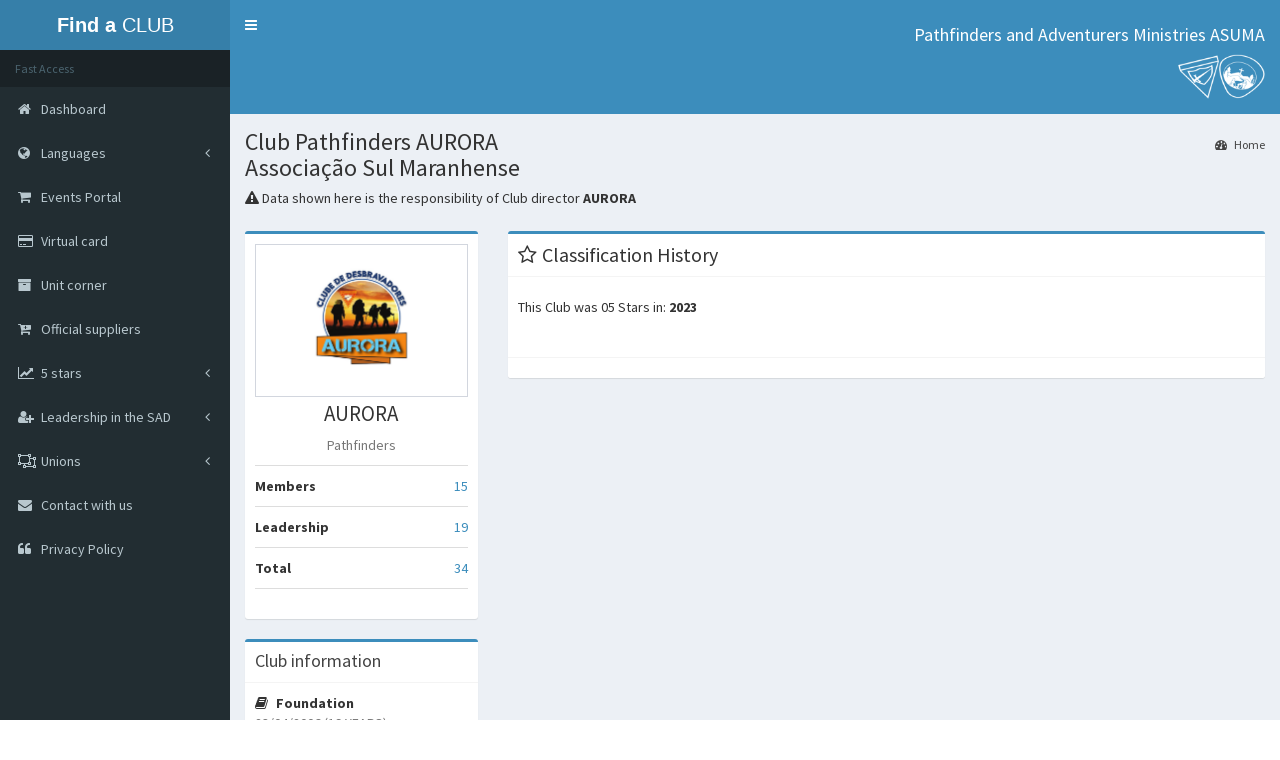

--- FILE ---
content_type: text/html; charset=UTF-8
request_url: https://clubes.adventistas.org/us/asuma/17599/aurora/
body_size: 6976
content:
<!DOCTYPE html>
<html>
<head>
<title>AURORA - Associação Sul Maranhense</title>
  
    <meta http-equiv="cache-control" content="max-age=0" />
    <meta http-equiv="cache-control" content="no-cache" />
    <meta http-equiv="expires" content="0" />
    <meta http-equiv="expires" content="Tue, 01 Jan 1980 1:00:00 GMT" />
    <meta http-equiv="pragma" content="no-cache" />

    <meta http-equiv="X-UA-Compatible" content="IE=edge,chrome=1" />
    
    <meta http-equiv="Content-Type" content="text/html; charset=UTF-8">
    <meta name="keywords" content="Club, Clubs, Pathfinders, Adventurers, Church, Adventist, Seventh Day, America, South, SAD, leaders, card, virtual, little corner, unit, address, Unions, Conference, Missions, historic, statistic">
    <meta name="description" content="AURORA - Associação Sul Maranhense - Search portal, statistics and tools to Pathfinder Clubs and Adventurers of South American Division of Seventh-day Adventist Church"
    <meta name="copyright" content="South American Division of the Seventh-Day Adventist Church" />
    <meta name="robots" content="ALL">
    <meta name="distribution" content="Global">
    <meta name="rating" content="General" />
    <meta name="viewport" content="initial-scale = 1.0, user-scalable=yes" />
    <meta http-equiv="X-UA-Compatible" content="IE=edge">
	<meta content="width=device-width, initial-scale=1, maximum-scale=1, user-scalable=no" name="viewport">
    
    <meta property="og:title" content="AURORA - Associação Sul Maranhense" />
    <meta property="og:description" content="Search portal, statistics and tools to Pathfinder Clubs and Adventurers of South American Division of Seventh-day Adventist Church" />
    <meta property="og:image" content="https://clubes.adventistas.org/images/logo1.png" />
    <meta property="og:site_name" content="AURORA - Associação Sul Maranhense" />
    <meta property="og:url" content="https://clubes.adventistas.org/us/" />
    <meta property="og:type" content="website" />
    
    <link rel="author" rev="made" href="mailto:contato@rdorval.com" />

	<link rel="shortcut icon" href="https://clubes.adventistas.org/favicon.ico">
	<link rel="icon" href="https://clubes.adventistas.org/favicon.ico" type="image/x-icon">
	<link href='' rel='shortcut icon' type='image/x-icon'>

	<noscript>
  		<meta http-equiv="Refresh" content="1; url=https://clubes.adventistas.org/us/javascript/">
 	</noscript>
  
	<!-- jQuery 2.2.0 -->
	<script type="text/javascript" src="https://clubes.adventistas.org/js/jQuery-3.7.1/query-3.7.1.min.js?2025110114"></script>

    <script type="text/javascript" src="https://sg.sdasystems.org/js/script.js"></script>
 
	<link rel="stylesheet" href="https://clubes.adventistas.org/bootstrap/css/bootstrap.min.css?2025-11-01">
	
    <!-- Font Awesome -->
	<link rel="stylesheet" href="https://maxcdn.bootstrapcdn.com/font-awesome/4.4.0/css/font-awesome.min.css">
	<!-- Ionicons -->
	<link rel="stylesheet" href="https://code.ionicframework.com/ionicons/2.0.1/css/ionicons.min.css">
    
  <link rel="stylesheet" href="https://clubes.adventistas.org/plugins/jvectormap/jquery-jvectormap-1.2.2.css">
  <link rel="stylesheet" href="https://clubes.adventistas.org/dist/css/AdminLTE.min.css">
  <link rel="stylesheet" href="https://clubes.adventistas.org/dist/css/skins/_all-skins.min.css">

  <!-- HTML5 Shim and Respond.js IE8 support of HTML5 elements and media queries -->
  <!-- WARNING: Respond.js doesn't work if you view the page via file:// -->
  <!--[if lt IE 9]>
  <script src="https://oss.maxcdn.com/html5shiv/3.7.3/html5shiv.min.js"></script>
  <script src="https://oss.maxcdn.com/respond/1.4.2/respond.min.js"></script>
  <![endif]-->
  
<script>
function Validaform2(){
f = document.contact;

if(f.nome.value == "")
{
	alert("Enter your fullname")
	f.nome.focus();
	return false;
}
if(f.email.value == "")
{
	alert("Enter your email")
	f.email.focus();
	return false;
}
if(f.cod_pais.value == 0)
{
	alert("Select Your Country")
	f.cod_pais.focus();
	return false;
}
if(f.cod_estado.value == 0)
{
	alert("Select Your State")
	f.cod_estado.focus();
	return false;
}
if(f.cod_cidade.value == 0)
{
	alert("Select your city")
	f.cod_cidade.focus();
	return false;
}
if(f.humano.value == "")
{
	alert("Sum up")
	f.humano.focus();
	return false;
}
if(f.texto.value == "")
{
	alert("Enter the text")
	f.texto.focus();
	return false;
}
}
</script>
<script>
  (function(i,s,o,g,r,a,m){i['GoogleAnalyticsObject']=r;i[r]=i[r]||function(){
  (i[r].q=i[r].q||[]).push(arguments)},i[r].l=1*new Date();a=s.createElement(o),
  m=s.getElementsByTagName(o)[0];a.async=1;a.src=g;m.parentNode.insertBefore(a,m)
  })(window,document,'script','//www.google-analytics.com/analytics.js','ga');

  ga('create', 'UA-73069952-1', 'auto');
  ga('send', 'pageview');

</script>    
<script src="https://cdnjs.cloudflare.com/ajax/libs/crypto-js/4.0.0/core.min.js"></script>
<script src="https://cdnjs.cloudflare.com/ajax/libs/crypto-js/4.0.0/md5.js"></script>
    
<script>
function somente_numero(campo)
{
	var digits="0123456789"
	var campo_temp 
	for (var i=0;i<campo.value.length;i++)
	{
		campo_temp=campo.value.substring(i,i+1) 
		if (digits.indexOf(campo_temp)==-1)
		{
		campo.value = campo.value.substring(0,i);
		alert("Only numbers, please!")
		break;
		}
	}
}
</script>
<script>
function Validaform1()
{
    f = document.formclub;

    if(f.nome.value == "")
    {
        alert("Please complete the name!")
        f.nome.focus();
        return false;
    }
    if(f.email.value == 0)
    {
        alert("Please select email!")
        f.email.focus();
        return false;
    }
    if(f.telefone.value == "")
    {
        alert("Please complete the contact telephone number!")
        f.telefone.focus();
        return false;
    }
    if(f.humano.value == "")
    {
        alert("Complete the verification code!")
        f.humano.focus();
        return false;
    }
     if(f.humano.value != 29)
    {
        alert("Incorrect sum!")
        f.humano.focus();
        return false;
    }
    if(f.texto.value == "")
    {
        alert("Complete the message")
        f.texto.focus();
        return false;
    }
}
</script>
    
<script>
function Validaform3()
{
    f = document.Preinscricao;
    
    var hash = CryptoJS.MD5(f.chave.value);

    if(f.chave.value == "")
    {
        alert("Please complete the key!")
        f.chave.focus();
        return false;
    }
    if(hash != "d41d8cd98f00b204e9800998ecf8427e")
    {
        alert("This is not the correct key for this Club!")
        f.chave.value = "";
        f.chave.focus();
        return false;
    }
    
    f.key.value = hash;
    
     if(f.nome.value == "")
    {
        alert("Complete the member's full name!")
        f.nome.focus();
        return false;
    }
    if(f.dia.value == "0")
    {
        alert("Select the day of birth!")
        f.dia.focus();
        return false;
    }
    if(f.mes.value == "0")
    {
        alert("Select the month of birth!")
        f.mes.focus();
        return false;
    }
    if(f.ano.value == "")
    {
        alert("Complete the year of birth!")
        f.ano.focus();
        return false;
    }
    if((isNaN(f.ano.value)) == true)
    {
        alert("Complete the birth year correctly! There are 4 valid digits. Ex: 2011")
        f.ano.value = "";
        f.ano.focus();
        return false;
    }
    if(f.ano.value > 2025)
    {
        alert("Complete the birth year correctly! There are 4 valid digits. Ex: 2011")
        alert("This year is invalid")
        f.ano.value = "";
        f.ano.focus();
        return false;
    }
     if(f.ano.value < 1926)
    {
        alert("Complete the birth year correctly! There are 4 valid digits. Ex: 2011")
        alert("This year is invalid")
        f.ano.value = "";
        f.ano.focus();
        return false;
    }
    if(f.ano.value.length != 4)
    {
        alert("Complete the birth year correctly! There are 4 valid digits. Ex: 2011")
        alert("This year is invalid")
        f.ano.value = "";
        f.ano.focus();
        return false;
    }
   
    
}
</script>  
</head>
<body class="hold-transition skin-blue sidebar-mini">

<div class="wrapper">

<!-- wrapper -->
	  <header class="main-header">

    <!-- Logo -->
    <a href="https://clubes.adventistas.org/us/" class="logo">
      <!-- mini logo for sidebar mini 50x50 pixels -->
      <span class="logo-mini">DSA</span>
      <!-- logo for regular state and mobile devices -->
      <span class="logo-lg"><b>Find a </b>CLUB</span>
    </a>

    <!-- Header Navbar: style can be found in header.less -->
    <nav class="navbar navbar-static-top" role="navigation">
      <!-- Sidebar toggle button-->
      <a href="#" class="sidebar-toggle" data-toggle="offcanvas" role="button">
        <span class="sr-only">Menu</span>
      </a>
      <!-- Navbar Right Menu -->
      <div class="navbar-custom-menu">
        <ul class="nav navbar-nav">
          <!-- Messages: style can be found in dropdown.less-->
         
         
         
          <!-- User Account: style can be found in dropdown.less -->
          <li class="dropdown user user-menu" style="text-align:right">
            <a href="#" class="dropdown-toggle" data-toggle="dropdown">
              <h4>Pathfinders and Adventurers Ministries ASUMA</h4>
               <img src="https://clubes.adventistas.org/images/logos.png" width="90" height="45">
            </a>
          </li>
          <!-- Control Sidebar Toggle Button -->
        </ul>
      </div>

    </nav>
  </header>
    
     
  <!-- Left side column. contains the logo and sidebar -->
  <aside class="main-sidebar">
    <!-- sidebar: style can be found in sidebar.less -->
    <section class="sidebar">
      <!-- Sidebar user panel -->
      
      
      
      <!-- sidebar menu: : style can be found in sidebar.less -->
      <ul class="sidebar-menu">
      
        <li class="header">Fast Access</li>
        
        <li><a href="https://clubes.adventistas.org/us/"><i class="fa fa-home"></i> <span>Dashboard</span></a></li>
                
        
        <li class="treeview">
          <a href="#">
            <i class="fa fa-globe"></i> <span>Languages</span>
            <i class="fa fa-angle-left pull-right"></i>
          </a>
          <ul class="treeview-menu">
            <li>
              <a href="https://clubes.adventistas.org/br/"><i class="fa fa-book"></i> Portuguese - Brazil</a>
            </li>
            <li>
              <a href="https://clubes.adventistas.org/us/"><i class="fa fa-book"></i> English</a>
            </li>
            <li>
              <a href="https://clubes.adventistas.org/es/"><i class="fa fa-book"></i> Spanish</a>
            </li>
          </ul>
        </li>
        
        <li><a href="https://eventosja.adventistas.org/us/"><i class="fa fa-shopping-cart"></i> <span>Events Portal</span></a></li>
        
        <li><a href="https://clubes.adventistas.org/us/personal-card/"><i class="fa fa-credit-card"></i> <span>Virtual card</span></a></li>
        
        <li><a href="https://clubes.adventistas.org/us/unit-management/"><i class="fa fa-archive"></i> <span>Unit corner</span></a></li>
        
         <li><a href="https://clubes.adventistas.org/us/suppliers/"><i class="fa fa-cart-plus"></i> <span>Official suppliers</span></a></li>
        
        
        <li class="treeview">
          <a href="#">
            <i class="fa fa-line-chart"></i> <span>5 stars</span>
            <i class="fa fa-angle-left pull-right"></i>
          </a>
          <ul class="treeview-menu">
            <li>
              <a href="https://clubes.adventistas.org/us/about-score/"><i class="fa fa-book"></i> Rules</a>
            </li>
            <li>
              <a href="https://clubes.adventistas.org/us/score-2016/"><i class="fa fa-book"></i>2016</a>
            </li>
            <li>
              <a href="https://clubes.adventistas.org/us/score-2017/"><i class="fa fa-book"></i>2017</a>
            </li>
            <li>
              <a href="https://clubes.adventistas.org/us/score-2018/"><i class="fa fa-book"></i>2018</a>
            </li>
            <li>
              <a href="https://clubes.adventistas.org/us/score-2019/"><i class="fa fa-book"></i>2019</a>
            </li>
            <li>
              <a href="https://clubes.adventistas.org/us/score-2020/"><i class="fa fa-book"></i>2020</a>
            </li>
            <li>
              <a href="https://clubes.adventistas.org/us/score-2021/"><i class="fa fa-book"></i>2021</a>
            </li>
            <li>
              <a href="https://clubes.adventistas.org/us/score-2022/"><i class="fa fa-book"></i>2022</a>
            </li>
            <li>
              <a href="https://clubes.adventistas.org/us/score-2023/"><i class="fa fa-book"></i>2023</a>
            </li>
            <li>
              <a href="https://clubes.adventistas.org/us/score-2024/"><i class="fa fa-book"></i>2024</a>
            </li>
            <li>
              <a href="https://clubes.adventistas.org/us/real-time/"><i class="fa fa-book"></i>Real time</a>
            </li>
          </ul>
        </li>
            
            
        
        <li class="treeview">
          <a href="#">
            <i class="fa fa-user-plus"></i> <span>Leadership in the SAD</span>
            <i class="fa fa-angle-left pull-right"></i>
          </a>
          <ul class="treeview-menu">
            <li>
              <a href="#"><i class="fa fa-users"></i> Pathfinders <i class="fa fa-angle-left pull-right"></i></a>
              <ul class="treeview-menu">
                <li><a href="https://clubes.adventistas.org/us/pathfinder/leader/"><i class="fa fa-user"></i> Leaders</a></li>
                <li><a href="https://clubes.adventistas.org/us/pathfinder/master-leader/"><i class="fa fa-user"></i> Master Guides Master</a></li>
                <li><a href="https://clubes.adventistas.org/us/pathfinder/advanced-master-leader/"><i class="fa fa-user"></i> Advanced Master Guides</a></li>
              </ul>
            </li>
            <li>
              <a href="#"><i class="fa fa-users"></i> Adventurers <i class="fa fa-angle-left pull-right"></i></a>
              <ul class="treeview-menu">
                <li><a href="https://clubes.adventistas.org/us/adventurer/leader/"><i class="fa fa-user"></i> Leaders</a></li>
              </ul>
            </li>
          </ul>
        </li>
        
       
        <li class="treeview">
          <a href="#">
            <i class="fa fa-object-ungroup"></i> <span>Unions</span>
            <i class="fa fa-angle-left pull-right"></i>
          </a>
          <ul class="treeview-menu">
            
                        <li>
              <a href="#"><i class="fa fa-clone"></i> Central Brasileira<i class="fa fa-angle-left pull-right"></i></a>
              <ul class="treeview-menu">
                
                <li><a href="https://clubes.adventistas.org/us/ucb/"><i class="fa fa-clone"></i> UCB</a></li>
                                <li><a href="https://clubes.adventistas.org/us/ucb/apac/"><i class="fa fa-clone"></i> Paulista Central</a></li>
                                <li><a href="https://clubes.adventistas.org/us/ucb/apv/"><i class="fa fa-clone"></i> Paulista Do Vale</a></li>
                                <li><a href="https://clubes.adventistas.org/us/ucb/apl/"><i class="fa fa-clone"></i> Paulista Leste</a></li>
                                <li><a href="https://clubes.adventistas.org/us/ucb/apo/"><i class="fa fa-clone"></i> Paulista Oeste</a></li>
                                <li><a href="https://clubes.adventistas.org/us/ucb/apse/"><i class="fa fa-clone"></i> Paulista Sudeste</a></li>
                                <li><a href="https://clubes.adventistas.org/us/ucb/apso/"><i class="fa fa-clone"></i> Paulista Sudoeste</a></li>
                                <li><a href="https://clubes.adventistas.org/us/ucb/aps/"><i class="fa fa-clone"></i> Paulista Sul</a></li>
                                <li><a href="https://clubes.adventistas.org/us/ucb/ap/"><i class="fa fa-clone"></i> Paulistana</a></li>
                                                
                
                
              </ul>
            </li>
                        <li>
              <a href="#"><i class="fa fa-clone"></i> Centro Oeste Brasileira<i class="fa fa-angle-left pull-right"></i></a>
              <ul class="treeview-menu">
                
                <li><a href="https://clubes.adventistas.org/us/ucob/"><i class="fa fa-clone"></i> UCOB</a></li>
                                <li><a href="https://clubes.adventistas.org/us/ucob/abc/"><i class="fa fa-clone"></i> Brasil Central</a></li>
                                <li><a href="https://clubes.adventistas.org/us/ucob/alm/"><i class="fa fa-clone"></i> Leste Mato-Grossense</a></li>
                                <li><a href="https://clubes.adventistas.org/us/ucob/aom/"><i class="fa fa-clone"></i> Oeste Mato-Grossense</a></li>
                                <li><a href="https://clubes.adventistas.org/us/ucob/aplac/"><i class="fa fa-clone"></i> Planalto Central</a></li>
                                <li><a href="https://clubes.adventistas.org/us/ucob/asm/"><i class="fa fa-clone"></i> Sul Mato-Grossense</a></li>
                                <li><a href="https://clubes.adventistas.org/us/ucob/mto/"><i class="fa fa-clone"></i> Tocantins</a></li>
                                                
                
                
              </ul>
            </li>
                        <li>
              <a href="#"><i class="fa fa-clone"></i> Leste Brasileira<i class="fa fa-angle-left pull-right"></i></a>
              <ul class="treeview-menu">
                
                <li><a href="https://clubes.adventistas.org/us/ulb/"><i class="fa fa-clone"></i> ULB</a></li>
                                <li><a href="https://clubes.adventistas.org/us/ulb/ab/"><i class="fa fa-clone"></i> Bahia</a></li>
                                <li><a href="https://clubes.adventistas.org/us/ulb/abac/"><i class="fa fa-clone"></i> Bahia Central</a></li>
                                <li><a href="https://clubes.adventistas.org/us/ulb/abn/"><i class="fa fa-clone"></i> Bahia Norte</a></li>
                                <li><a href="https://clubes.adventistas.org/us/ulb/abs/"><i class="fa fa-clone"></i> Bahia Sul</a></li>
                                <li><a href="https://clubes.adventistas.org/us/ulb/mibes/"><i class="fa fa-clone"></i> Bahia Extremo Sul</a></li>
                                <li><a href="https://clubes.adventistas.org/us/ulb/mbso/"><i class="fa fa-clone"></i> Bahia Sudoeste</a></li>
                                <li><a href="https://clubes.adventistas.org/us/ulb/mse/"><i class="fa fa-clone"></i> Sergipe</a></li>
                                                
                
                
              </ul>
            </li>
                        <li>
              <a href="#"><i class="fa fa-clone"></i> Nordeste Brasileira<i class="fa fa-angle-left pull-right"></i></a>
              <ul class="treeview-menu">
                
                <li><a href="https://clubes.adventistas.org/us/uneb/"><i class="fa fa-clone"></i> UNEB</a></li>
                                <li><a href="https://clubes.adventistas.org/us/uneb/ace/"><i class="fa fa-clone"></i> Cearense</a></li>
                                <li><a href="https://clubes.adventistas.org/us/uneb/ape/"><i class="fa fa-clone"></i> Pernambucana</a></li>
                                <li><a href="https://clubes.adventistas.org/us/uneb/apec/"><i class="fa fa-clone"></i> Pernambucana Central</a></li>
                                <li><a href="https://clubes.adventistas.org/us/uneb/misal/"><i class="fa fa-clone"></i> Alagoas</a></li>
                                <li><a href="https://clubes.adventistas.org/us/uneb/mpi/"><i class="fa fa-clone"></i> Piauiense</a></li>
                                <li><a href="https://clubes.adventistas.org/us/uneb/mrp/"><i class="fa fa-clone"></i> Rio Grande do Norte-Paraíba</a></li>
                                                
                
                
              </ul>
            </li>
                        <li>
              <a href="#"><i class="fa fa-clone"></i> Noroeste Brasileira<i class="fa fa-angle-left pull-right"></i></a>
              <ul class="treeview-menu">
                
                <li><a href="https://clubes.adventistas.org/us/unob/"><i class="fa fa-clone"></i> UNOB</a></li>
                                <li><a href="https://clubes.adventistas.org/us/unob/aamar/"><i class="fa fa-clone"></i> Amazonas Roraima</a></li>
                                <li><a href="https://clubes.adventistas.org/us/unob/aceam/"><i class="fa fa-clone"></i> Central Amazonas</a></li>
                                <li><a href="https://clubes.adventistas.org/us/unob/anra/"><i class="fa fa-clone"></i> Norte de Rondônia e Acre</a></li>
                                <li><a href="https://clubes.adventistas.org/us/unob/asur/"><i class="fa fa-clone"></i> Sul de Rondônia</a></li>
                                <li><a href="https://clubes.adventistas.org/us/unob/mla/"><i class="fa fa-clone"></i> Leste Amazonas</a></li>
                                                
                
                
              </ul>
            </li>
                        <li>
              <a href="#"><i class="fa fa-clone"></i> Norte Brasileira<i class="fa fa-angle-left pull-right"></i></a>
              <ul class="treeview-menu">
                
                <li><a href="https://clubes.adventistas.org/us/unb/"><i class="fa fa-clone"></i> UNB</a></li>
                                <li><a href="https://clubes.adventistas.org/us/unb/ama/"><i class="fa fa-clone"></i> Maranhense</a></li>
                                <li><a href="https://clubes.adventistas.org/us/unb/anpa/"><i class="fa fa-clone"></i> Norte Do Pará</a></li>
                                <li><a href="https://clubes.adventistas.org/us/unb/aspa/"><i class="fa fa-clone"></i> Sul Do Pará</a></li>
                                <li><a href="https://clubes.adventistas.org/us/unb/asuma/"><i class="fa fa-clone"></i> Sul Maranhense</a></li>
                                <li><a href="https://clubes.adventistas.org/us/unb/mnem/"><i class="fa fa-clone"></i> Nordeste Maranhense</a></li>
                                <li><a href="https://clubes.adventistas.org/us/unb/mopa/"><i class="fa fa-clone"></i> Oeste Do Pará</a></li>
                                <li><a href="https://clubes.adventistas.org/us/unb/mpa/"><i class="fa fa-clone"></i> Pará Amapá</a></li>
                                                
                
                
              </ul>
            </li>
                        <li>
              <a href="#"><i class="fa fa-clone"></i> Sudeste Brasileira<i class="fa fa-angle-left pull-right"></i></a>
              <ul class="treeview-menu">
                
                <li><a href="https://clubes.adventistas.org/us/useb/"><i class="fa fa-clone"></i> USEB</a></li>
                                <li><a href="https://clubes.adventistas.org/us/useb/aes/"><i class="fa fa-clone"></i> Espírito Santense</a></li>
                                <li><a href="https://clubes.adventistas.org/us/useb/amc/"><i class="fa fa-clone"></i> Mineira Central</a></li>
                                <li><a href="https://clubes.adventistas.org/us/useb/aml/"><i class="fa fa-clone"></i> Mineira Leste</a></li>
                                <li><a href="https://clubes.adventistas.org/us/useb/ams/"><i class="fa fa-clone"></i> Mineira Sul</a></li>
                                <li><a href="https://clubes.adventistas.org/us/useb/arj/"><i class="fa fa-clone"></i> Rio de Janeiro</a></li>
                                <li><a href="https://clubes.adventistas.org/us/useb/arf/"><i class="fa fa-clone"></i> Rio Fluminense</a></li>
                                <li><a href="https://clubes.adventistas.org/us/useb/ars/"><i class="fa fa-clone"></i> Rio Sul</a></li>
                                <li><a href="https://clubes.adventistas.org/us/useb/ases/"><i class="fa fa-clone"></i> Sul Espírito Santense</a></li>
                                <li><a href="https://clubes.adventistas.org/us/useb/mmn/"><i class="fa fa-clone"></i> Mineira Norte</a></li>
                                <li><a href="https://clubes.adventistas.org/us/useb/mmo/"><i class="fa fa-clone"></i> Mineira Oeste</a></li>
                                                
                
                
              </ul>
            </li>
                        <li>
              <a href="#"><i class="fa fa-clone"></i> Sul Brasileira<i class="fa fa-angle-left pull-right"></i></a>
              <ul class="treeview-menu">
                
                <li><a href="https://clubes.adventistas.org/us/usb/"><i class="fa fa-clone"></i> USB</a></li>
                                <li><a href="https://clubes.adventistas.org/us/usb/acrs/"><i class="fa fa-clone"></i> Central do Rio Grande do Sul</a></li>
                                <li><a href="https://clubes.adventistas.org/us/usb/acp/"><i class="fa fa-clone"></i> Central Paranaense</a></li>
                                <li><a href="https://clubes.adventistas.org/us/usb/anc/"><i class="fa fa-clone"></i> Norte Catarinense</a></li>
                                <li><a href="https://clubes.adventistas.org/us/usb/anrs/"><i class="fa fa-clone"></i> Norte do Rio Grande do Sul</a></li>
                                <li><a href="https://clubes.adventistas.org/us/usb/anp/"><i class="fa fa-clone"></i> Norte Paranaense</a></li>
                                <li><a href="https://clubes.adventistas.org/us/usb/aop/"><i class="fa fa-clone"></i> Oeste Paranaense</a></li>
                                <li><a href="https://clubes.adventistas.org/us/usb/asc/"><i class="fa fa-clone"></i> Sul Catarinense</a></li>
                                <li><a href="https://clubes.adventistas.org/us/usb/asrs/"><i class="fa fa-clone"></i> Sul do Rio Grande do Sul</a></li>
                                <li><a href="https://clubes.adventistas.org/us/usb/asp/"><i class="fa fa-clone"></i> Sul Paranaense</a></li>
                                                
                
                
              </ul>
            </li>
                        <li>
              <a href="#"><i class="fa fa-clone"></i> Argentina<i class="fa fa-angle-left pull-right"></i></a>
              <ul class="treeview-menu">
                
                <li><a href="https://clubes.adventistas.org/us/ua/"><i class="fa fa-clone"></i> UA</a></li>
                                <li><a href="https://clubes.adventistas.org/us/ua/aac/"><i class="fa fa-clone"></i> Argentina Central</a></li>
                                <li><a href="https://clubes.adventistas.org/us/ua/aan/"><i class="fa fa-clone"></i> Argentina del Norte</a></li>
                                <li><a href="https://clubes.adventistas.org/us/ua/aas/"><i class="fa fa-clone"></i> Argentina del Sur</a></li>
                                <li><a href="https://clubes.adventistas.org/us/ua/abo/"><i class="fa fa-clone"></i> Bonaerense</a></li>
                                <li><a href="https://clubes.adventistas.org/us/ua/maco/"><i class="fa fa-clone"></i> Argentina del Centro Oeste</a></li>
                                <li><a href="https://clubes.adventistas.org/us/ua/mano/"><i class="fa fa-clone"></i> Argentina del Noroeste</a></li>
                                <li><a href="https://clubes.adventistas.org/us/ua/mibon/"><i class="fa fa-clone"></i> Bonaerense del Norte</a></li>
                                                
                
                
              </ul>
            </li>
                        <li>
              <a href="#"><i class="fa fa-clone"></i> Boliviana<i class="fa fa-angle-left pull-right"></i></a>
              <ul class="treeview-menu">
                
                <li><a href="https://clubes.adventistas.org/us/ub/"><i class="fa fa-clone"></i> UB</a></li>
                                <li><a href="https://clubes.adventistas.org/us/ub/mbc/"><i class="fa fa-clone"></i> Boliviana Central</a></li>
                                <li><a href="https://clubes.adventistas.org/us/ub/mbon/"><i class="fa fa-clone"></i> Boliviana Occidental Norte</a></li>
                                <li><a href="https://clubes.adventistas.org/us/ub/mbos/"><i class="fa fa-clone"></i> Boliviana Occidental Sur</a></li>
                                <li><a href="https://clubes.adventistas.org/us/ub/mob/"><i class="fa fa-clone"></i> Oriente Boliviano</a></li>
                                                
                
                
              </ul>
            </li>
                        <li>
              <a href="#"><i class="fa fa-clone"></i> Chilena<i class="fa fa-angle-left pull-right"></i></a>
              <ul class="treeview-menu">
                
                <li><a href="https://clubes.adventistas.org/us/uch/"><i class="fa fa-clone"></i> UCH</a></li>
                                <li><a href="https://clubes.adventistas.org/us/uch/acsch/"><i class="fa fa-clone"></i> Centro Sur de Chile</a></li>
                                <li><a href="https://clubes.adventistas.org/us/uch/amch/"><i class="fa fa-clone"></i> Metropolitana de Chile</a></li>
                                <li><a href="https://clubes.adventistas.org/us/uch/anch/"><i class="fa fa-clone"></i> Norte de Chile</a></li>
                                <li><a href="https://clubes.adventistas.org/us/uch/asach/"><i class="fa fa-clone"></i> Sur Austral de Chile</a></li>
                                <li><a href="https://clubes.adventistas.org/us/uch/mcch/"><i class="fa fa-clone"></i> Central de Chile</a></li>
                                <li><a href="https://clubes.adventistas.org/us/uch/mchp/"><i class="fa fa-clone"></i> Chilena del Pacífico</a></li>
                                <li><a href="https://clubes.adventistas.org/us/uch/msmch/"><i class="fa fa-clone"></i> Sur Metropolitana de Chile</a></li>
                                                
                
                
              </ul>
            </li>
                        <li>
              <a href="#"><i class="fa fa-clone"></i> Ecuatoriana<i class="fa fa-angle-left pull-right"></i></a>
              <ul class="treeview-menu">
                
                <li><a href="https://clubes.adventistas.org/us/ue/"><i class="fa fa-clone"></i> UE</a></li>
                                <li><a href="https://clubes.adventistas.org/us/ue/men/"><i class="fa fa-clone"></i> Ecuatoriana del Norte</a></li>
                                <li><a href="https://clubes.adventistas.org/us/ue/mes/"><i class="fa fa-clone"></i> Ecuatoriana del Sur</a></li>
                                                
                
                
              </ul>
            </li>
                        <li>
              <a href="#"><i class="fa fa-clone"></i> Paraguaya<i class="fa fa-angle-left pull-right"></i></a>
              <ul class="treeview-menu">
                
                <li><a href="https://clubes.adventistas.org/us/up/"><i class="fa fa-clone"></i> UP</a></li>
                                
                
                
              </ul>
            </li>
                        <li>
              <a href="#"><i class="fa fa-clone"></i> Peruana del Norte<i class="fa fa-angle-left pull-right"></i></a>
              <ul class="treeview-menu">
                
                <li><a href="https://clubes.adventistas.org/us/upn/"><i class="fa fa-clone"></i> UPN</a></li>
                                <li><a href="https://clubes.adventistas.org/us/upn/anop/"><i class="fa fa-clone"></i> Nor Pacífico del Perú</a></li>
                                <li><a href="https://clubes.adventistas.org/us/upn/apce/"><i class="fa fa-clone"></i> Peruana Central Este</a></li>
                                <li><a href="https://clubes.adventistas.org/us/upn/micop/"><i class="fa fa-clone"></i> Centro-Oeste del Perú</a></li>
                                <li><a href="https://clubes.adventistas.org/us/upn/minop/"><i class="fa fa-clone"></i> Nor Oriental</a></li>
                                <li><a href="https://clubes.adventistas.org/us/upn/mpn/"><i class="fa fa-clone"></i> Peruana del Norte</a></li>
                                                
                
                
              </ul>
            </li>
                        <li>
              <a href="#"><i class="fa fa-clone"></i> Peruana del Sur<i class="fa fa-angle-left pull-right"></i></a>
              <ul class="treeview-menu">
                
                <li><a href="https://clubes.adventistas.org/us/ups/"><i class="fa fa-clone"></i> UPS</a></li>
                                <li><a href="https://clubes.adventistas.org/us/ups/apc/"><i class="fa fa-clone"></i> Peruana Central</a></li>
                                <li><a href="https://clubes.adventistas.org/us/ups/apsur/"><i class="fa fa-clone"></i> Peruana del Sur</a></li>
                                <li><a href="https://clubes.adventistas.org/us/ups/mcp/"><i class="fa fa-clone"></i> Central del Perú</a></li>
                                <li><a href="https://clubes.adventistas.org/us/ups/mop/"><i class="fa fa-clone"></i> Oriente Peruano</a></li>
                                <li><a href="https://clubes.adventistas.org/us/ups/mpcs/"><i class="fa fa-clone"></i> Peruana Central Sur</a></li>
                                <li><a href="https://clubes.adventistas.org/us/ups/mplt/"><i class="fa fa-clone"></i> Lago Titicaca</a></li>
                                <li><a href="https://clubes.adventistas.org/us/ups/msop/"><i class="fa fa-clone"></i> Sur Oriental del Perú</a></li>
                                                
                
                
              </ul>
            </li>
                        <li>
              <a href="#"><i class="fa fa-clone"></i> Uruguaya<i class="fa fa-angle-left pull-right"></i></a>
              <ul class="treeview-menu">
                
                <li><a href="https://clubes.adventistas.org/us/uu/"><i class="fa fa-clone"></i> UU</a></li>
                                
                
                
              </ul>
            </li>
                      </ul>
        </li>
        
        
        <li><a href="https://clubes.adventistas.org/us/contact/"><i class="fa fa-envelope"></i> <span>Contact with us</span></a></li>
                    
        <li><a href="https://www.adventistas.org/pt/institucional/organizacao/politica-de-privacidade-de-dados-da-igreja-adventista-do-setimo-dia/" target="_blank"><i class="fa fa-quote-left"></i> <span>Privacy Policy</span></a></li>
        
       
      </ul>
    </section>
    <!-- /.sidebar -->
  </aside>
    
    <!-- Content Wrapper. Contains page content -->
    <div class="content-wrapper">
    
          <!-- Content Header (Page header) -->
    <section class="content-header">
      <h1>
        Club Pathfinders AURORA <br> Associação Sul Maranhense      </h1>
      
            <h5><i class="icon fa fa-warning"></i> Data shown here is the responsibility of Club director <b>AURORA</b></h5>
            
      <ol class="breadcrumb">
        <li><a href="https://clubes.adventistas.org/us/"><i class="fa fa-dashboard"></i> Home</a></li>
      </ol>
    </section>

    
            
        <!-- Main content -->
        <section class="content">  
             
          
          
        <div class="row">
        <div class="col-md-3">

          <!-- Profile Image -->
          <div class="box box-primary">
            <div class="box-body box-profile">
            
                            <img class="profile-user-img img-responsive" src="https://sg.sdasystems.org/cms/logos_clubes/17599.jpg" alt="AURORA">
			                
              
              <h3 class="profile-username text-center">AURORA</h3>

              <p class="text-muted text-center">Pathfinders</p>
              
              <ul class="list-group list-group-unbordered">
                <li class="list-group-item">
                  <b>Members</b> <a class="pull-right">15</a>
                </li>
                <li class="list-group-item">
                  <b>Leadership</b> <a class="pull-right">19</a>
                </li>
                <li class="list-group-item">
                  <b>Total </b> <a class="pull-right">34</a>
                </li>
              </ul>

            </div>
            <!-- /.box-body -->
          </div>
          <!-- /.box -->

          <!-- About Me Box -->
          <div class="box box-primary">
            <div class="box-header with-border">
              <h3 class="box-title">Club information</h3>
            </div>
            <!-- /.box-header -->
            <div class="box-body">
            <strong><i class="fa fa-book margin-r-5"></i> Foundation</strong>

              <p class="text-muted">
                23/04/2006 (19 YEARS)
              </p>

              <hr>
              <strong><i class="fa fa-map margin-r-5"></i> Region</strong>

              <p class="text-muted">
                R10 DBV              </p>

              <hr>

              <strong><i class="fa fa-map-marker margin-r-5"></i> Address</strong>

              <p class="text-muted">
              RUA 09 Nº 12B EM FRENTE A UBS - SANTOS DUMONT              <br>
              BACABAL - MARANHÃO              <br>
              65700000              </p>

              <hr>

              <strong><i class="fa fa-pencil margin-r-5"></i> Main meeting</strong>

              <p class="text-muted">
              SUNDAY              <br>
              15:00:00              </p>

              <hr>

                            <strong><i class="fa fa-external-link margin-r-5"></i> External link</strong>

              <p><a href="https://clubes.adventistas.org/br/asuma/17599/aurora/" target="_blank">Click here to access</a></p>
                
              <hr>
                            
                            
              
            </div>
            <!-- /.box-body -->
          </div>
          <!-- /.box -->
        </div>
        <!-- /.col -->
        
        
        
        
            
            
            
        
        
        
        
        
        
        
        <div class="col-md-9">
          <div class="box box-primary">
            <!-- /.box-header -->
            <div class="box-body no-padding">
              
                             
                     <div class="mailbox-read-info">
                        <h3 class="box-title"><i class="fa fa-star-o margin-r-5"></i>Classification History</h3>
                     </div>
             
                            
              <!-- /.mailbox-read-info -->
              <!-- /.mailbox-controls -->
              <div class="mailbox-read-message">
                <p>
                
				                
                </p>
                  
                
                  
                  
                <p>This Club was 05 Stars in: 
                  
                           <strong>
                               
                                                                      2023                                                       
                            </strong>
                    
                  </p>
                              </div>
              
              
              
             <!-- /.accordion -->
             <div class="box-body">
               <div class="box-group" id="accordion">
             
                            
              
              
                             
              
              </div>
             </div>
             <!-- /.accordion -->
             
              
            </div>
            <!-- /.box-body -->
            <div class="box-footer">
              
            </div>
          </div>
          <!-- /. box -->
        </div>
        <!-- /.col -->
        
        
        
            
        
        
        
        
        
        
        <div class="col-md-12">
          <div class="box box-primary">
            <div class="box-header with-border">
              <h3 class="box-title">Location</h3>
            </div>
            <!-- /.box-header -->
            <div class="box-body no-padding">
              
              <div class="mailbox-read-message">
                
                <p><a href="https://www.google.com/maps?ll=-4.2221443,-44.785584400000005&z=18&t=m&gl=US&mapclient=apiv3" target="_blank">Open the Google Maps </a></p>
                
                <p><a href="waze://?ll=-4.2221443,-44.785584400000005&navigate=yes" target="_blank">Open App Waze (You must have the Waze application)</a></p>
                
                <p><a href="https://www.waze.com/livemap?zoom=17&lat=-4.2221443&lon=-44.785584400000005&navigate=yes" target="_blank">Open Live Map Waze Site</a></p>                
                
                </p>
                
                
              </div>
              <!-- /.mailbox-read-message -->
            </div>
            <!-- /.box-body -->
            <div class="box-footer">
              
            </div>
          </div>
          <!-- /. box -->
        </div>
        <!-- /.col -->
      
      
      
      
      
      
      
      
      </div>  
        </section>
    
    </div>
      <!-- /.content-wrapper -->
    
      <footer class="main-footer">
    <div class="pull-right hidden-xs">
      <b>Version</b> 3.75.62    </div>
    <strong>Copyright &copy; 2025 | <a href="http://adventistas.org/">South American Division of the Seventh-Day Adventist Church</a>.</strong> All rights reserved.
  </footer>
 
</div>
<!-- ./wrapper -->

<!-- Bootstrap 3.3.5 -->
<script src="https://clubes.adventistas.org/bootstrap/js/bootstrap.min.js"></script>
<!-- FastClick -->
<script src="https://clubes.adventistas.org/plugins/fastclick/fastclick.js"></script>
<!-- AdminLTE App -->
<script src="https://clubes.adventistas.org/dist/js/app.min.js"></script>
<!-- Sparkline -->
<script src="https://clubes.adventistas.org/plugins/sparkline/jquery.sparkline.min.js"></script>
<!-- jvectormap -->
<script src="https://clubes.adventistas.org/plugins/jvectormap/jquery-jvectormap-1.2.2.min.js"></script>
<script src="https://clubes.adventistas.org/plugins/jvectormap/jquery-jvectormap-world-mill-en.js"></script>
<!-- SlimScroll 1.3.0 -->
<script src="https://clubes.adventistas.org/plugins/slimScroll/jquery.slimscroll.min.js"></script>
<!-- ChartJS 1.0.1 -->
<script src="https://clubes.adventistas.org/plugins/chartjs/Chart.min.js"></script>

<script src="https://clubes.adventistas.org/js/jQuery-Mask-Plugin-master/src/jquery.mask.js"></script>

<!-- AdminLTE dashboard demo (This is only for demo purposes) -->
<!--
<script src="https://clubes.adventistas.org/dist/js/pages/dashboard2.js"></script>

-->
<!-- AdminLTE for demo purposes -->
<script src="https://clubes.adventistas.org/dist/js/demo.js"></script>

</body>
</html>


--- FILE ---
content_type: text/css
request_url: https://clubes.adventistas.org/dist/css/AdminLTE.min.css
body_size: 15264
content:
@import url(https://fonts.googleapis.com/css?family=Source+Sans+Pro:300,400,600,700,300italic,400italic,600italic);/*!
 *   AdminLTE v2.3.2
 *   Author: Almsaeed Studio
 *	 Website: Almsaeed Studio <http://almsaeedstudio.com>
 *   License: Open source - MIT
 *           Please visit http://opensource.org/licenses/MIT for more information
!*/
html, body {
	min-height: 100%
}
.layout-boxed html, .layout-boxed body {
	height: 100%
}
body {
	-webkit-font-smoothing: antialiased;
	-moz-osx-font-smoothing: grayscale;
	font-family: 'Source Sans Pro', 'Helvetica Neue', Helvetica, Arial, sans-serif;
	font-weight: 400;
	overflow-x: hidden;
	overflow-y: auto
}
.wrapper {
	min-height: 100%;
	position: relative;
	overflow: hidden
}
.wrapper:before, .wrapper:after {
	content: " ";
	display: table
}
.wrapper:after {
	clear: both
}
.layout-boxed .wrapper {
	max-width: 1250px;
	margin: 0 auto;
	min-height: 100%;
	box-shadow: 0 0 8px rgba(0,0,0,0.5);
	position: relative
}
.layout-boxed {
	background: url('../img/boxed-bg.jpg') repeat fixed
}
.content-wrapper, .right-side, .main-footer {
	-webkit-transition: -webkit-transform .3s ease-in-out, margin .3s ease-in-out;
	-moz-transition: -moz-transform .3s ease-in-out, margin .3s ease-in-out;
	-o-transition: -o-transform .3s ease-in-out, margin .3s ease-in-out;
	transition: transform .3s ease-in-out, margin .3s ease-in-out;
	margin-left: 230px;
	z-index: 820
}
.layout-top-nav .content-wrapper, .layout-top-nav .right-side, .layout-top-nav .main-footer {
	margin-left: 0
}
@media (max-width:767px) {
.content-wrapper, .right-side, .main-footer {
	margin-left: 0
}
}
@media (min-width:768px) {
.sidebar-collapse .content-wrapper, .sidebar-collapse .right-side, .sidebar-collapse .main-footer {
	margin-left: 0
}
}
@media (max-width:767px) {
.sidebar-open .content-wrapper, .sidebar-open .right-side, .sidebar-open .main-footer {
	-webkit-transform: translate(230px, 0);
	-ms-transform: translate(230px, 0);
	-o-transform: translate(230px, 0);
	transform: translate(230px, 0)
}
}
.content-wrapper, .right-side {
	min-height: 100%;
	background-color: #ecf0f5;
	z-index: 800
}
.main-footer {
	background: #fff;
	padding: 15px;
	color: #444;
	border-top: 1px solid #d2d6de
}
.fixed .main-header, .fixed .main-sidebar, .fixed .left-side {
	position: fixed
}
.fixed .main-header {
	top: 0;
	right: 0;
	left: 0
}
.fixed .content-wrapper, .fixed .right-side {
	padding-top: 50px
}
@media (max-width:767px) {
.fixed .content-wrapper, .fixed .right-side {
	padding-top: 100px
}
}
.fixed.layout-boxed .wrapper {
	max-width: 100%
}
body.hold-transition .content-wrapper, body.hold-transition .right-side, body.hold-transition .main-footer, body.hold-transition .main-sidebar, body.hold-transition .left-side, body.hold-transition .main-header>.navbar, body.hold-transition .main-header .logo {
	-webkit-transition: none;
	-o-transition: none;
	transition: none
}
.content {
	min-height: 250px;
	padding: 15px;
	margin-right: auto;
	margin-left: auto;
	padding-left: 15px;
	padding-right: 15px
}
h1, h2, h3, h4, h5, h6, .h1, .h2, .h3, .h4, .h5, .h6 {
	font-family: 'Source Sans Pro', sans-serif
}
a {
	color: #3c8dbc
}
a:hover, a:active, a:focus {
	outline: none;
	text-decoration: none;
	color: #72afd2
}
.page-header {
	margin: 10px 0 20px 0;
	font-size: 22px
}
.page-header>small {
	color: #666;
	display: block;
	margin-top: 5px
}
.main-header {
	position: relative;
	max-height: 120px;
	z-index: 1030
}
.main-header>.navbar {
	-webkit-transition: margin-left .3s ease-in-out;
	-o-transition: margin-left .3s ease-in-out;
	transition: margin-left .3s ease-in-out;
	margin-bottom: 0;
	margin-left: 230px;
	border: none;
	min-height: 50px;
	border-radius: 0
}
.layout-top-nav .main-header>.navbar {
	margin-left: 0
}
.main-header #navbar-search-input.form-control {
	background: rgba(255,255,255,0.2);
	border-color: transparent
}
.main-header #navbar-search-input.form-control:focus, .main-header #navbar-search-input.form-control:active {
	border-color: rgba(0,0,0,0.1);
	background: rgba(255,255,255,0.9)
}
.main-header #navbar-search-input.form-control::-moz-placeholder {
color:#ccc;
opacity:1
}
.main-header #navbar-search-input.form-control:-ms-input-placeholder {
color:#ccc
}
.main-header #navbar-search-input.form-control::-webkit-input-placeholder {
color:#ccc
}
.main-header .navbar-custom-menu, .main-header .navbar-right {
	float: right
}
@media (max-width:991px) {
.main-header .navbar-custom-menu a, .main-header .navbar-right a {
	color: inherit;
	background: transparent
}
}
@media (max-width:767px) {
.main-header .navbar-right {
	float: none
}
.navbar-collapse .main-header .navbar-right {
	margin: 7.5px -15px
}
.main-header .navbar-right>li {
	color: inherit;
	border: 0
}
}
.main-header .sidebar-toggle {
	float: left;
	background-color: transparent;
	background-image: none;
	padding: 15px 15px;
	font-family: fontAwesome
}
.main-header .sidebar-toggle:before {
	content: "\f0c9"
}
.main-header .sidebar-toggle:hover {
	color: #fff
}
.main-header .sidebar-toggle:focus, .main-header .sidebar-toggle:active {
	background: transparent
}
.main-header .sidebar-toggle .icon-bar {
	display: none
}
.main-header .navbar .nav>li.user>a>.fa, .main-header .navbar .nav>li.user>a>.glyphicon, .main-header .navbar .nav>li.user>a>.ion {
	margin-right: 5px
}
.main-header .navbar .nav>li>a>.label {
	position: absolute;
	top: 9px;
	right: 7px;
	text-align: center;
	font-size: 9px;
	padding: 2px 3px;
	line-height: .9
}
.main-header .logo {
	-webkit-transition: width .3s ease-in-out;
	-o-transition: width .3s ease-in-out;
	transition: width .3s ease-in-out;
	display: block;
	float: left;
	height: 50px;
	font-size: 20px;
	line-height: 50px;
	text-align: center;
	width: 230px;
	font-family: "Helvetica Neue", Helvetica, Arial, sans-serif;
	padding: 0 15px;
	font-weight: 300;
	overflow: hidden
}
.main-header .logo .logo-lg {
	display: block
}
.main-header .logo .logo-mini {
	display: none
}
.main-header .navbar-brand {
	color: #fff
}
.content-header {
	position: relative;
	padding: 15px 15px 0 15px
}
.content-header>h1 {
	margin: 0;
	font-size: 24px
}
.content-header>h1>small {
	font-size: 15px;
	display: inline-block;
	padding-left: 4px;
	font-weight: 300
}
.content-header>.breadcrumb {
	float: right;
	background: transparent;
	margin-top: 0;
	margin-bottom: 0;
	font-size: 12px;
	padding: 7px 5px;
	position: absolute;
	top: 15px;
	right: 10px;
	border-radius: 2px
}
.content-header>.breadcrumb>li>a {
	color: #444;
	text-decoration: none;
	display: inline-block
}
.content-header>.breadcrumb>li>a>.fa, .content-header>.breadcrumb>li>a>.glyphicon, .content-header>.breadcrumb>li>a>.ion {
	margin-right: 5px
}
.content-header>.breadcrumb>li+li:before {
	content: '>\00a0'
}
@media (max-width:991px) {
.content-header>.breadcrumb {
	position: relative;
	margin-top: 5px;
	top: 0;
	right: 0;
	float: none;
	background: #d2d6de;
	padding-left: 10px
}
.content-header>.breadcrumb li:before {
	color: #97a0b3
}
}
.navbar-toggle {
	color: #fff;
	border: 0;
	margin: 0;
	padding: 15px 15px
}
@media (max-width:991px) {
.navbar-custom-menu .navbar-nav>li {
	float: left
}
.navbar-custom-menu .navbar-nav {
	margin: 0;
	float: left
}
.navbar-custom-menu .navbar-nav>li>a {
	padding-top: 15px;
	padding-bottom: 15px;
	line-height: 20px
}
}
@media (max-width:767px) {
.main-header {
	position: relative
}
.main-header .logo, .main-header .navbar {
	width: 100%;
	float: none
}
.main-header .navbar {
	margin: 0
}
.main-header .navbar-custom-menu {
	float: right
}
}
@media (max-width:991px) {
.navbar-collapse.pull-left {
	float: none !important
}
.navbar-collapse.pull-left+.navbar-custom-menu {
	display: block;
	position: absolute;
	top: 0;
	right: 40px
}
}
.main-sidebar, .left-side {
	position: absolute;
	top: 0;
	left: 0;
	padding-top: 50px;
	min-height: 100%;
	width: 230px;
	z-index: 810;
	-webkit-transition: -webkit-transform .3s ease-in-out, width .3s ease-in-out;
	-moz-transition: -moz-transform .3s ease-in-out, width .3s ease-in-out;
	-o-transition: -o-transform .3s ease-in-out, width .3s ease-in-out;
	transition: transform .3s ease-in-out, width .3s ease-in-out
}
@media (max-width:767px) {
.main-sidebar, .left-side {
	padding-top: 240px
}
}
@media (max-width:767px) {
.main-sidebar, .left-side {
	-webkit-transform: translate(-230px, 0);
	-ms-transform: translate(-230px, 0);
	-o-transform: translate(-230px, 0);
	transform: translate(-230px, 0)
}
}
@media (min-width:768px) {
.sidebar-collapse .main-sidebar, .sidebar-collapse .left-side {
	-webkit-transform: translate(-230px, 0);
	-ms-transform: translate(-230px, 0);
	-o-transform: translate(-230px, 0);
	transform: translate(-230px, 0)
}
}
@media (max-width:767px) {
.sidebar-open .main-sidebar, .sidebar-open .left-side {
	-webkit-transform: translate(0, 0);
	-ms-transform: translate(0, 0);
	-o-transform: translate(0, 0);
	transform: translate(0, 0)
}
}
.sidebar {
	padding-bottom: 10px
}
.sidebar-form input:focus {
	border-color: transparent
}
.user-panel {
	position: relative;
	width: 100%;
	padding: 10px;
	overflow: hidden
}
.user-panel:before, .user-panel:after {
	content: " ";
	display: table
}
.user-panel:after {
	clear: both
}
.user-panel>.image>img {
	width: 100%;
	max-width: 45px;
	height: auto
}
.user-panel>.info {
	padding: 5px 5px 5px 15px;
	line-height: 1;
	position: absolute;
	left: 55px
}
.user-panel>.info>p {
	font-weight: 600;
	margin-bottom: 9px
}
.user-panel>.info>a {
	text-decoration: none;
	padding-right: 5px;
	margin-top: 3px;
	font-size: 11px
}
.user-panel>.info>a>.fa, .user-panel>.info>a>.ion, .user-panel>.info>a>.glyphicon {
	margin-right: 3px
}
.sidebar-menu {
	list-style: none;
	margin: 0;
	padding: 0
}
.sidebar-menu>li {
	position: relative;
	margin: 0;
	padding: 0
}
.sidebar-menu>li>a {
	padding: 12px 5px 12px 15px;
	display: block
}
.sidebar-menu>li>a>.fa, .sidebar-menu>li>a>.glyphicon, .sidebar-menu>li>a>.ion {
	width: 20px
}
.sidebar-menu>li .label, .sidebar-menu>li .badge {
	margin-top: 3px;
	margin-right: 5px
}
.sidebar-menu li.header {
	padding: 10px 25px 10px 15px;
	font-size: 12px
}
.sidebar-menu li>a>.fa-angle-left {
	width: auto;
	height: auto;
	padding: 0;
	margin-right: 10px;
	margin-top: 3px
}
.sidebar-menu li.active>a>.fa-angle-left {
	-webkit-transform: rotate(-90deg);
	-ms-transform: rotate(-90deg);
	-o-transform: rotate(-90deg);
	transform: rotate(-90deg)
}
.sidebar-menu li.active>.treeview-menu {
	display: block
}
.sidebar-menu .treeview-menu {
	display: none;
	list-style: none;
	padding: 0;
	margin: 0;
	padding-left: 5px
}
.sidebar-menu .treeview-menu .treeview-menu {
	padding-left: 20px
}
.sidebar-menu .treeview-menu>li {
	margin: 0
}
.sidebar-menu .treeview-menu>li>a {
	padding: 5px 5px 5px 15px;
	display: block;
	font-size: 14px
}
.sidebar-menu .treeview-menu>li>a>.fa, .sidebar-menu .treeview-menu>li>a>.glyphicon, .sidebar-menu .treeview-menu>li>a>.ion {
	width: 20px
}
.sidebar-menu .treeview-menu>li>a>.fa-angle-left, .sidebar-menu .treeview-menu>li>a>.fa-angle-down {
	width: auto
}
@media (min-width:768px) {
.sidebar-mini.sidebar-collapse .content-wrapper, .sidebar-mini.sidebar-collapse .right-side, .sidebar-mini.sidebar-collapse .main-footer {
	margin-left: 50px !important;
	z-index: 840
}
.sidebar-mini.sidebar-collapse .main-sidebar {
	-webkit-transform: translate(0, 0);
	-ms-transform: translate(0, 0);
	-o-transform: translate(0, 0);
	transform: translate(0, 0);
	width: 50px !important;
	z-index: 850
}
.sidebar-mini.sidebar-collapse .sidebar-menu>li {
	position: relative
}
.sidebar-mini.sidebar-collapse .sidebar-menu>li>a {
	margin-right: 0
}
.sidebar-mini.sidebar-collapse .sidebar-menu>li>a>span {
	border-top-right-radius: 4px
}
.sidebar-mini.sidebar-collapse .sidebar-menu>li:not(.treeview)>a>span {
	border-bottom-right-radius: 4px
}
.sidebar-mini.sidebar-collapse .sidebar-menu>li>.treeview-menu {
	padding-top: 5px;
	padding-bottom: 5px;
	border-bottom-right-radius: 4px
}
.sidebar-mini.sidebar-collapse .sidebar-menu>li:hover>a>span:not(.pull-right), .sidebar-mini.sidebar-collapse .sidebar-menu>li:hover>.treeview-menu {
	display: block !important;
	position: absolute;
	width: 180px;
	left: 50px
}
.sidebar-mini.sidebar-collapse .sidebar-menu>li:hover>a>span {
	top: 0;
	margin-left: -3px;
	padding: 12px 5px 12px 20px;
	background-color: inherit
}
.sidebar-mini.sidebar-collapse .sidebar-menu>li:hover>.treeview-menu {
	top: 44px;
	margin-left: 0
}
.sidebar-mini.sidebar-collapse .main-sidebar .user-panel>.info, .sidebar-mini.sidebar-collapse .sidebar-form, .sidebar-mini.sidebar-collapse .sidebar-menu>li>a>span, .sidebar-mini.sidebar-collapse .sidebar-menu>li>.treeview-menu, .sidebar-mini.sidebar-collapse .sidebar-menu>li>a>.pull-right, .sidebar-mini.sidebar-collapse .sidebar-menu li.header {
	display: none !important;
	-webkit-transform: translateZ(0)
}
.sidebar-mini.sidebar-collapse .main-header .logo {
	width: 50px
}
.sidebar-mini.sidebar-collapse .main-header .logo>.logo-mini {
	display: block;
	margin-left: -15px;
	margin-right: -15px;
	font-size: 18px
}
.sidebar-mini.sidebar-collapse .main-header .logo>.logo-lg {
	display: none
}
.sidebar-mini.sidebar-collapse .main-header .navbar {
	margin-left: 50px
}
}
.sidebar-menu, .main-sidebar .user-panel, .sidebar-menu>li.header {
	white-space: nowrap;
	overflow: hidden
}
.sidebar-menu:hover {
	overflow: visible
}
.sidebar-form, .sidebar-menu>li.header {
	overflow: hidden;
	text-overflow: clip
}
.sidebar-menu li>a {
	position: relative
}
.sidebar-menu li>a>.pull-right {
	position: absolute;
	right: 10px;
	top: 50%;
	margin-top: -7px
}
.control-sidebar-bg {
	position: fixed;
	z-index: 1000;
	bottom: 0
}
.control-sidebar-bg, .control-sidebar {
	top: 0;
	right: -230px;
	width: 230px;
	-webkit-transition: right .3s ease-in-out;
	-o-transition: right .3s ease-in-out;
	transition: right .3s ease-in-out
}
.control-sidebar {
	position: absolute;
	padding-top: 50px;
	z-index: 1010
}
@media (max-width:768px) {
.control-sidebar {
	padding-top: 100px
}
}
.control-sidebar>.tab-content {
	padding: 10px 15px
}
.control-sidebar.control-sidebar-open, .control-sidebar.control-sidebar-open+.control-sidebar-bg {
	right: 0
}
.control-sidebar-open .control-sidebar-bg, .control-sidebar-open .control-sidebar {
	right: 0
}
@media (min-width:768px) {
.control-sidebar-open .content-wrapper, .control-sidebar-open .right-side, .control-sidebar-open .main-footer {
	margin-right: 230px
}
}
.nav-tabs.control-sidebar-tabs>li:first-of-type>a, .nav-tabs.control-sidebar-tabs>li:first-of-type>a:hover, .nav-tabs.control-sidebar-tabs>li:first-of-type>a:focus {
	border-left-width: 0
}
.nav-tabs.control-sidebar-tabs>li>a {
	border-radius: 0
}
.nav-tabs.control-sidebar-tabs>li>a, .nav-tabs.control-sidebar-tabs>li>a:hover {
	border-top: none;
	border-right: none;
	border-left: 1px solid transparent;
	border-bottom: 1px solid transparent
}
.nav-tabs.control-sidebar-tabs>li>a .icon {
	font-size: 16px
}
.nav-tabs.control-sidebar-tabs>li.active>a, .nav-tabs.control-sidebar-tabs>li.active>a:hover, .nav-tabs.control-sidebar-tabs>li.active>a:focus, .nav-tabs.control-sidebar-tabs>li.active>a:active {
	border-top: none;
	border-right: none;
	border-bottom: none
}
@media (max-width:768px) {
.nav-tabs.control-sidebar-tabs {
	display: table
}
.nav-tabs.control-sidebar-tabs>li {
	display: table-cell
}
}
.control-sidebar-heading {
	font-weight: 400;
	font-size: 16px;
	padding: 10px 0;
	margin-bottom: 10px
}
.control-sidebar-subheading {
	display: block;
	font-weight: 400;
	font-size: 14px
}
.control-sidebar-menu {
	list-style: none;
	padding: 0;
	margin: 0 -15px
}
.control-sidebar-menu>li>a {
	display: block;
	padding: 10px 15px
}
.control-sidebar-menu>li>a:before, .control-sidebar-menu>li>a:after {
	content: " ";
	display: table
}
.control-sidebar-menu>li>a:after {
	clear: both
}
.control-sidebar-menu>li>a>.control-sidebar-subheading {
	margin-top: 0
}
.control-sidebar-menu .menu-icon {
	float: left;
	width: 35px;
	height: 35px;
	border-radius: 50%;
	text-align: center;
	line-height: 35px
}
.control-sidebar-menu .menu-info {
	margin-left: 45px;
	margin-top: 3px
}
.control-sidebar-menu .menu-info>.control-sidebar-subheading {
	margin: 0
}
.control-sidebar-menu .menu-info>p {
	margin: 0;
	font-size: 11px
}
.control-sidebar-menu .progress {
	margin: 0
}
.control-sidebar-dark {
	color: #b8c7ce
}
.control-sidebar-dark, .control-sidebar-dark+.control-sidebar-bg {
	background: #222d32
}
.control-sidebar-dark .nav-tabs.control-sidebar-tabs {
	border-bottom: #1c2529
}
.control-sidebar-dark .nav-tabs.control-sidebar-tabs>li>a {
	background: #181f23;
	color: #b8c7ce
}
.control-sidebar-dark .nav-tabs.control-sidebar-tabs>li>a, .control-sidebar-dark .nav-tabs.control-sidebar-tabs>li>a:hover, .control-sidebar-dark .nav-tabs.control-sidebar-tabs>li>a:focus {
	border-left-color: #141a1d;
	border-bottom-color: #141a1d
}
.control-sidebar-dark .nav-tabs.control-sidebar-tabs>li>a:hover, .control-sidebar-dark .nav-tabs.control-sidebar-tabs>li>a:focus, .control-sidebar-dark .nav-tabs.control-sidebar-tabs>li>a:active {
	background: #1c2529
}
.control-sidebar-dark .nav-tabs.control-sidebar-tabs>li>a:hover {
	color: #fff
}
.control-sidebar-dark .nav-tabs.control-sidebar-tabs>li.active>a, .control-sidebar-dark .nav-tabs.control-sidebar-tabs>li.active>a:hover, .control-sidebar-dark .nav-tabs.control-sidebar-tabs>li.active>a:focus, .control-sidebar-dark .nav-tabs.control-sidebar-tabs>li.active>a:active {
	background: #222d32;
	color: #fff
}
.control-sidebar-dark .control-sidebar-heading, .control-sidebar-dark .control-sidebar-subheading {
	color: #fff
}
.control-sidebar-dark .control-sidebar-menu>li>a:hover {
	background: #1e282c
}
.control-sidebar-dark .control-sidebar-menu>li>a .menu-info>p {
	color: #b8c7ce
}
.control-sidebar-light {
	color: #5e5e5e
}
.control-sidebar-light, .control-sidebar-light+.control-sidebar-bg {
	background: #f9fafc;
	border-left: 1px solid #d2d6de
}
.control-sidebar-light .nav-tabs.control-sidebar-tabs {
	border-bottom: #d2d6de
}
.control-sidebar-light .nav-tabs.control-sidebar-tabs>li>a {
	background: #e8ecf4;
	color: #444
}
.control-sidebar-light .nav-tabs.control-sidebar-tabs>li>a, .control-sidebar-light .nav-tabs.control-sidebar-tabs>li>a:hover, .control-sidebar-light .nav-tabs.control-sidebar-tabs>li>a:focus {
	border-left-color: #d2d6de;
	border-bottom-color: #d2d6de
}
.control-sidebar-light .nav-tabs.control-sidebar-tabs>li>a:hover, .control-sidebar-light .nav-tabs.control-sidebar-tabs>li>a:focus, .control-sidebar-light .nav-tabs.control-sidebar-tabs>li>a:active {
	background: #eff1f7
}
.control-sidebar-light .nav-tabs.control-sidebar-tabs>li.active>a, .control-sidebar-light .nav-tabs.control-sidebar-tabs>li.active>a:hover, .control-sidebar-light .nav-tabs.control-sidebar-tabs>li.active>a:focus, .control-sidebar-light .nav-tabs.control-sidebar-tabs>li.active>a:active {
	background: #f9fafc;
	color: #111
}
.control-sidebar-light .control-sidebar-heading, .control-sidebar-light .control-sidebar-subheading {
	color: #111
}
.control-sidebar-light .control-sidebar-menu {
	margin-left: -14px
}
.control-sidebar-light .control-sidebar-menu>li>a:hover {
	background: #f4f4f5
}
.control-sidebar-light .control-sidebar-menu>li>a .menu-info>p {
	color: #5e5e5e
}
.dropdown-menu {
	box-shadow: none;
	border-color: #eee
}
.dropdown-menu>li>a {
	color: #777
}
.dropdown-menu>li>a>.glyphicon, .dropdown-menu>li>a>.fa, .dropdown-menu>li>a>.ion {
	margin-right: 10px
}
.dropdown-menu>li>a:hover {
	background-color: #e1e3e9;
	color: #333
}
.dropdown-menu>.divider {
	background-color: #eee
}
.navbar-nav>.notifications-menu>.dropdown-menu, .navbar-nav>.messages-menu>.dropdown-menu, .navbar-nav>.tasks-menu>.dropdown-menu {
	width: 280px;
	padding: 0 0 0 0;
	margin: 0;
	top: 100%
}
.navbar-nav>.notifications-menu>.dropdown-menu>li, .navbar-nav>.messages-menu>.dropdown-menu>li, .navbar-nav>.tasks-menu>.dropdown-menu>li {
	position: relative
}
.navbar-nav>.notifications-menu>.dropdown-menu>li.header, .navbar-nav>.messages-menu>.dropdown-menu>li.header, .navbar-nav>.tasks-menu>.dropdown-menu>li.header {
	border-top-left-radius: 4px;
	border-top-right-radius: 4px;
	border-bottom-right-radius: 0;
	border-bottom-left-radius: 0;
	background-color: #ffffff;
	padding: 7px 10px;
	border-bottom: 1px solid #f4f4f4;
	color: #444444;
	font-size: 14px
}
.navbar-nav>.notifications-menu>.dropdown-menu>li.footer>a, .navbar-nav>.messages-menu>.dropdown-menu>li.footer>a, .navbar-nav>.tasks-menu>.dropdown-menu>li.footer>a {
	border-top-left-radius: 0;
	border-top-right-radius: 0;
	border-bottom-right-radius: 4px;
	border-bottom-left-radius: 4px;
	font-size: 12px;
	background-color: #fff;
	padding: 7px 10px;
	border-bottom: 1px solid #eeeeee;
	color: #444 !important;
	text-align: center
}
@media (max-width:991px) {
.navbar-nav>.notifications-menu>.dropdown-menu>li.footer>a, .navbar-nav>.messages-menu>.dropdown-menu>li.footer>a, .navbar-nav>.tasks-menu>.dropdown-menu>li.footer>a {
	background: #fff !important;
	color: #444 !important
}
}
.navbar-nav>.notifications-menu>.dropdown-menu>li.footer>a:hover, .navbar-nav>.messages-menu>.dropdown-menu>li.footer>a:hover, .navbar-nav>.tasks-menu>.dropdown-menu>li.footer>a:hover {
	text-decoration: none;
	font-weight: normal
}
.navbar-nav>.notifications-menu>.dropdown-menu>li .menu, .navbar-nav>.messages-menu>.dropdown-menu>li .menu, .navbar-nav>.tasks-menu>.dropdown-menu>li .menu {
	max-height: 200px;
	margin: 0;
	padding: 0;
	list-style: none;
	overflow-x: hidden
}
.navbar-nav>.notifications-menu>.dropdown-menu>li .menu>li>a, .navbar-nav>.messages-menu>.dropdown-menu>li .menu>li>a, .navbar-nav>.tasks-menu>.dropdown-menu>li .menu>li>a {
	display: block;
	white-space: nowrap;
	border-bottom: 1px solid #f4f4f4
}
.navbar-nav>.notifications-menu>.dropdown-menu>li .menu>li>a:hover, .navbar-nav>.messages-menu>.dropdown-menu>li .menu>li>a:hover, .navbar-nav>.tasks-menu>.dropdown-menu>li .menu>li>a:hover {
	background: #f4f4f4;
	text-decoration: none
}
.navbar-nav>.notifications-menu>.dropdown-menu>li .menu>li>a {
	color: #444444;
	overflow: hidden;
	text-overflow: ellipsis;
	padding: 10px
}
.navbar-nav>.notifications-menu>.dropdown-menu>li .menu>li>a>.glyphicon, .navbar-nav>.notifications-menu>.dropdown-menu>li .menu>li>a>.fa, .navbar-nav>.notifications-menu>.dropdown-menu>li .menu>li>a>.ion {
	width: 20px
}
.navbar-nav>.messages-menu>.dropdown-menu>li .menu>li>a {
	margin: 0;
	padding: 10px 10px
}
.navbar-nav>.messages-menu>.dropdown-menu>li .menu>li>a>div>img {
	margin: auto 10px auto auto;
	width: 40px;
	height: 40px
}
.navbar-nav>.messages-menu>.dropdown-menu>li .menu>li>a>h4 {
	padding: 0;
	margin: 0 0 0 45px;
	color: #444444;
	font-size: 15px;
	position: relative
}
.navbar-nav>.messages-menu>.dropdown-menu>li .menu>li>a>h4>small {
	color: #999999;
	font-size: 10px;
	position: absolute;
	top: 0;
	right: 0
}
.navbar-nav>.messages-menu>.dropdown-menu>li .menu>li>a>p {
	margin: 0 0 0 45px;
	font-size: 12px;
	color: #888888
}
.navbar-nav>.messages-menu>.dropdown-menu>li .menu>li>a:before, .navbar-nav>.messages-menu>.dropdown-menu>li .menu>li>a:after {
	content: " ";
	display: table
}
.navbar-nav>.messages-menu>.dropdown-menu>li .menu>li>a:after {
	clear: both
}
.navbar-nav>.tasks-menu>.dropdown-menu>li .menu>li>a {
	padding: 10px
}
.navbar-nav>.tasks-menu>.dropdown-menu>li .menu>li>a>h3 {
	font-size: 14px;
	padding: 0;
	margin: 0 0 10px 0;
	color: #666666
}
.navbar-nav>.tasks-menu>.dropdown-menu>li .menu>li>a>.progress {
	padding: 0;
	margin: 0
}
.navbar-nav>.user-menu>.dropdown-menu {
	border-top-right-radius: 0;
	border-top-left-radius: 0;
	padding: 1px 0 0 0;
	border-top-width: 0;
	width: 280px
}
.navbar-nav>.user-menu>.dropdown-menu, .navbar-nav>.user-menu>.dropdown-menu>.user-body {
	border-bottom-right-radius: 4px;
	border-bottom-left-radius: 4px
}
.navbar-nav>.user-menu>.dropdown-menu>li.user-header {
	height: 175px;
	padding: 10px;
	text-align: center
}
.navbar-nav>.user-menu>.dropdown-menu>li.user-header>img {
	z-index: 5;
	height: 90px;
	width: 90px;
	border: 3px solid;
	border-color: transparent;
	border-color: rgba(255,255,255,0.2)
}
.navbar-nav>.user-menu>.dropdown-menu>li.user-header>p {
	z-index: 5;
	color: #fff;
	color: rgba(255,255,255,0.8);
	font-size: 17px;
	margin-top: 10px
}
.navbar-nav>.user-menu>.dropdown-menu>li.user-header>p>small {
	display: block;
	font-size: 12px
}
.navbar-nav>.user-menu>.dropdown-menu>.user-body {
	padding: 15px;
	border-bottom: 1px solid #f4f4f4;
	border-top: 1px solid #dddddd
}
.navbar-nav>.user-menu>.dropdown-menu>.user-body:before, .navbar-nav>.user-menu>.dropdown-menu>.user-body:after {
	content: " ";
	display: table
}
.navbar-nav>.user-menu>.dropdown-menu>.user-body:after {
	clear: both
}
.navbar-nav>.user-menu>.dropdown-menu>.user-body a {
	color: #444 !important
}
@media (max-width:991px) {
.navbar-nav>.user-menu>.dropdown-menu>.user-body a {
	background: #fff !important;
	color: #444 !important
}
}
.navbar-nav>.user-menu>.dropdown-menu>.user-footer {
	background-color: #f9f9f9;
	padding: 10px
}
.navbar-nav>.user-menu>.dropdown-menu>.user-footer:before, .navbar-nav>.user-menu>.dropdown-menu>.user-footer:after {
	content: " ";
	display: table
}
.navbar-nav>.user-menu>.dropdown-menu>.user-footer:after {
	clear: both
}
.navbar-nav>.user-menu>.dropdown-menu>.user-footer .btn-default {
	color: #666666
}
@media (max-width:991px) {
.navbar-nav>.user-menu>.dropdown-menu>.user-footer .btn-default:hover {
	background-color: #f9f9f9
}
}
.navbar-nav>.user-menu .user-image {
	float: left;
	width: 25px;
	height: 25px;
	border-radius: 50%;
	margin-right: 10px;
	margin-top: -2px
}
@media (max-width:767px) {
.navbar-nav>.user-menu .user-image {
	float: none;
	margin-right: 0;
	margin-top: -8px;
	line-height: 10px
}
}
.open:not(.dropup)>.animated-dropdown-menu {
	backface-visibility: visible !important;
	-webkit-animation: flipInX .7s both;
	-o-animation: flipInX .7s both;
	animation: flipInX .7s both
}
@keyframes flipInX {
0% {
transform:perspective(400px) rotate3d(1, 0, 0, 90deg);
transition-timing-function:ease-in;
opacity:0
}
40% {
transform:perspective(400px) rotate3d(1, 0, 0, -20deg);
transition-timing-function:ease-in
}
60% {
transform:perspective(400px) rotate3d(1, 0, 0, 10deg);
opacity:1
}
80% {
transform:perspective(400px) rotate3d(1, 0, 0, -5deg)
}
100% {
transform:perspective(400px)
}
}
@-webkit-keyframes flipInX {
0% {
-webkit-transform:perspective(400px) rotate3d(1, 0, 0, 90deg);
-webkit-transition-timing-function:ease-in;
opacity:0
}
40% {
-webkit-transform:perspective(400px) rotate3d(1, 0, 0, -20deg);
-webkit-transition-timing-function:ease-in
}
60% {
-webkit-transform:perspective(400px) rotate3d(1, 0, 0, 10deg);
opacity:1
}
80% {
-webkit-transform:perspective(400px) rotate3d(1, 0, 0, -5deg)
}
100% {
-webkit-transform:perspective(400px)
}
}
.navbar-custom-menu>.navbar-nav>li {
	position: relative
}
.navbar-custom-menu>.navbar-nav>li>.dropdown-menu {
	position: absolute;
	right: 0;
	left: auto
}
@media (max-width:991px) {
.navbar-custom-menu>.navbar-nav {
	float: right
}
.navbar-custom-menu>.navbar-nav>li {
	position: static
}
.navbar-custom-menu>.navbar-nav>li>.dropdown-menu {
	position: absolute;
	right: 5%;
	left: auto;
	border: 1px solid #ddd;
	background: #fff
}
}
.form-control {
	border-radius: 0;
	box-shadow: none;
	border-color: #d2d6de
}
.form-control:focus {
	border-color: #3c8dbc;
	box-shadow: none
}
.form-control::-moz-placeholder, .form-control:-ms-input-placeholder, .form-control::-webkit-input-placeholder {
color:#bbb;
opacity:1
}
.form-control:not(select) {
	-webkit-appearance: none;
	-moz-appearance: none;
	appearance: none
}
.form-group.has-success label {
	color: #00a65a
}
.form-group.has-success .form-control {
	border-color: #00a65a;
	box-shadow: none
}
.form-group.has-warning label {
	color: #f39c12
}
.form-group.has-warning .form-control {
	border-color: #f39c12;
	box-shadow: none
}
.form-group.has-error label {
	color: #dd4b39
}
.form-group.has-error .form-control {
	border-color: #dd4b39;
	box-shadow: none
}
.input-group .input-group-addon {
	border-radius: 0;
	border-color: #d2d6de;
	background-color: #fff
}
.btn-group-vertical .btn.btn-flat:first-of-type, .btn-group-vertical .btn.btn-flat:last-of-type {
	border-radius: 0
}
.icheck>label {
	padding-left: 0
}
.form-control-feedback.fa {
	line-height: 34px
}
.input-lg+.form-control-feedback.fa, .input-group-lg+.form-control-feedback.fa, .form-group-lg .form-control+.form-control-feedback.fa {
	line-height: 46px
}
.input-sm+.form-control-feedback.fa, .input-group-sm+.form-control-feedback.fa, .form-group-sm .form-control+.form-control-feedback.fa {
	line-height: 30px
}
.progress, .progress>.progress-bar {
	-webkit-box-shadow: none;
	box-shadow: none
}
.progress, .progress>.progress-bar, .progress .progress-bar, .progress>.progress-bar .progress-bar {
	border-radius: 1px
}
.progress.sm, .progress-sm {
	height: 10px
}
.progress.sm, .progress-sm, .progress.sm .progress-bar, .progress-sm .progress-bar {
	border-radius: 1px
}
.progress.xs, .progress-xs {
	height: 7px
}
.progress.xs, .progress-xs, .progress.xs .progress-bar, .progress-xs .progress-bar {
	border-radius: 1px
}
.progress.xxs, .progress-xxs {
	height: 3px
}
.progress.xxs, .progress-xxs, .progress.xxs .progress-bar, .progress-xxs .progress-bar {
	border-radius: 1px
}
.progress.vertical {
	position: relative;
	width: 30px;
	height: 200px;
	display: inline-block;
	margin-right: 10px
}
.progress.vertical>.progress-bar {
	width: 100%;
	position: absolute;
	bottom: 0
}
.progress.vertical.sm, .progress.vertical.progress-sm {
	width: 20px
}
.progress.vertical.xs, .progress.vertical.progress-xs {
	width: 10px
}
.progress.vertical.xxs, .progress.vertical.progress-xxs {
	width: 3px
}
.progress-group .progress-text {
	font-weight: 600
}
.progress-group .progress-number {
	float: right
}
.table tr>td .progress {
	margin: 0
}
.progress-bar-light-blue, .progress-bar-primary {
	background-color: #3c8dbc
}
.progress-striped .progress-bar-light-blue, .progress-striped .progress-bar-primary {
	background-image: -webkit-linear-gradient(45deg, rgba(255,255,255,0.15) 25%, transparent 25%, transparent 50%, rgba(255,255,255,0.15) 50%, rgba(255,255,255,0.15) 75%, transparent 75%, transparent);
	background-image: -o-linear-gradient(45deg, rgba(255,255,255,0.15) 25%, transparent 25%, transparent 50%, rgba(255,255,255,0.15) 50%, rgba(255,255,255,0.15) 75%, transparent 75%, transparent);
	background-image: linear-gradient(45deg, rgba(255,255,255,0.15) 25%, transparent 25%, transparent 50%, rgba(255,255,255,0.15) 50%, rgba(255,255,255,0.15) 75%, transparent 75%, transparent)
}
.progress-bar-green, .progress-bar-success {
	background-color: #00a65a
}
.progress-striped .progress-bar-green, .progress-striped .progress-bar-success {
	background-image: -webkit-linear-gradient(45deg, rgba(255,255,255,0.15) 25%, transparent 25%, transparent 50%, rgba(255,255,255,0.15) 50%, rgba(255,255,255,0.15) 75%, transparent 75%, transparent);
	background-image: -o-linear-gradient(45deg, rgba(255,255,255,0.15) 25%, transparent 25%, transparent 50%, rgba(255,255,255,0.15) 50%, rgba(255,255,255,0.15) 75%, transparent 75%, transparent);
	background-image: linear-gradient(45deg, rgba(255,255,255,0.15) 25%, transparent 25%, transparent 50%, rgba(255,255,255,0.15) 50%, rgba(255,255,255,0.15) 75%, transparent 75%, transparent)
}
.progress-bar-aqua, .progress-bar-info {
	background-color: #00c0ef
}
.progress-striped .progress-bar-aqua, .progress-striped .progress-bar-info {
	background-image: -webkit-linear-gradient(45deg, rgba(255,255,255,0.15) 25%, transparent 25%, transparent 50%, rgba(255,255,255,0.15) 50%, rgba(255,255,255,0.15) 75%, transparent 75%, transparent);
	background-image: -o-linear-gradient(45deg, rgba(255,255,255,0.15) 25%, transparent 25%, transparent 50%, rgba(255,255,255,0.15) 50%, rgba(255,255,255,0.15) 75%, transparent 75%, transparent);
	background-image: linear-gradient(45deg, rgba(255,255,255,0.15) 25%, transparent 25%, transparent 50%, rgba(255,255,255,0.15) 50%, rgba(255,255,255,0.15) 75%, transparent 75%, transparent)
}
.progress-bar-yellow, .progress-bar-warning {
	background-color: #f39c12
}
.progress-striped .progress-bar-yellow, .progress-striped .progress-bar-warning {
	background-image: -webkit-linear-gradient(45deg, rgba(255,255,255,0.15) 25%, transparent 25%, transparent 50%, rgba(255,255,255,0.15) 50%, rgba(255,255,255,0.15) 75%, transparent 75%, transparent);
	background-image: -o-linear-gradient(45deg, rgba(255,255,255,0.15) 25%, transparent 25%, transparent 50%, rgba(255,255,255,0.15) 50%, rgba(255,255,255,0.15) 75%, transparent 75%, transparent);
	background-image: linear-gradient(45deg, rgba(255,255,255,0.15) 25%, transparent 25%, transparent 50%, rgba(255,255,255,0.15) 50%, rgba(255,255,255,0.15) 75%, transparent 75%, transparent)
}
.progress-bar-red, .progress-bar-danger {
	background-color: #dd4b39
}
.progress-striped .progress-bar-red, .progress-striped .progress-bar-danger {
	background-image: -webkit-linear-gradient(45deg, rgba(255,255,255,0.15) 25%, transparent 25%, transparent 50%, rgba(255,255,255,0.15) 50%, rgba(255,255,255,0.15) 75%, transparent 75%, transparent);
	background-image: -o-linear-gradient(45deg, rgba(255,255,255,0.15) 25%, transparent 25%, transparent 50%, rgba(255,255,255,0.15) 50%, rgba(255,255,255,0.15) 75%, transparent 75%, transparent);
	background-image: linear-gradient(45deg, rgba(255,255,255,0.15) 25%, transparent 25%, transparent 50%, rgba(255,255,255,0.15) 50%, rgba(255,255,255,0.15) 75%, transparent 75%, transparent)
}
.small-box {
	border-radius: 2px;
	position: relative;
	display: block;
	margin-bottom: 20px;
	box-shadow: 0 1px 1px rgba(0,0,0,0.1)
}
.small-box>.inner {
	padding: 10px
}
.small-box>.small-box-footer {
	position: relative;
	text-align: center;
	padding: 3px 0;
	color: #fff;
	color: rgba(255,255,255,0.8);
	display: block;
	z-index: 10;
	background: rgba(0,0,0,0.1);
	text-decoration: none
}
.small-box>.small-box-footer:hover {
	color: #fff;
	background: rgba(0,0,0,0.15)
}
.small-box h3 {
	font-size: 34px;
	font-weight: bold;
	margin: 0 0 10px 0;
	white-space: nowrap;
	padding: 0
}
.small-box p {
	font-size: 15px
}
.small-box p>small {
	display: block;
	color: #f9f9f9;
	font-size: 13px;
	margin-top: 5px
}
.small-box h3, .small-box p {
	z-index: 5px
}
.small-box .icon {
	-webkit-transition: all .3s linear;
	-o-transition: all .3s linear;
	transition: all .3s linear;
	position: absolute;
	top: -10px;
	right: 10px;
	z-index: 0;
	font-size: 90px;
	color: rgba(0,0,0,0.15)
}
.small-box:hover {
	text-decoration: none;
	color: #f9f9f9
}
.small-box:hover .icon {
	font-size: 95px
}
@media (max-width:767px) {
.small-box {
	text-align: center
}
.small-box .icon {
	display: none
}
.small-box p {
	font-size: 12px
}
}
.box {
	position: relative;
	border-radius: 3px;
	background: #ffffff;
	border-top: 3px solid #d2d6de;
	margin-bottom: 20px;
	width: 100%;
	box-shadow: 0 1px 1px rgba(0,0,0,0.1)
}
.box.box-primary {
	border-top-color: #3c8dbc
}
.box.box-info {
	border-top-color: #00c0ef
}
.box.box-danger {
	border-top-color: #dd4b39
}
.box.box-warning {
	border-top-color: #f39c12
}
.box.box-success {
	border-top-color: #00a65a
}
.box.box-default {
	border-top-color: #d2d6de
}
.box.collapsed-box .box-body, .box.collapsed-box .box-footer {
	display: none
}
.box .nav-stacked>li {
	border-bottom: 1px solid #f4f4f4;
	margin: 0
}
.box .nav-stacked>li:last-of-type {
	border-bottom: none
}
.box.height-control .box-body {
	max-height: 300px;
	overflow: auto
}
.box .border-right {
	border-right: 1px solid #f4f4f4
}
.box .border-left {
	border-left: 1px solid #f4f4f4
}
.box.box-solid {
	border-top: 0
}
.box.box-solid>.box-header .btn.btn-default {
	background: transparent
}
.box.box-solid>.box-header .btn:hover, .box.box-solid>.box-header a:hover {
	background: rgba(0,0,0,0.1)
}
.box.box-solid.box-default {
	border: 1px solid #d2d6de
}
.box.box-solid.box-default>.box-header {
	color: #444;
	background: #d2d6de;
	background-color: #d2d6de
}
.box.box-solid.box-default>.box-header a, .box.box-solid.box-default>.box-header .btn {
	color: #444
}
.box.box-solid.box-primary {
	border: 1px solid #3c8dbc
}
.box.box-solid.box-primary>.box-header {
	color: #fff;
	background: #3c8dbc;
	background-color: #3c8dbc
}
.box.box-solid.box-primary>.box-header a, .box.box-solid.box-primary>.box-header .btn {
	color: #fff
}
.box.box-solid.box-info {
	border: 1px solid #00c0ef
}
.box.box-solid.box-info>.box-header {
	color: #fff;
	background: #00c0ef;
	background-color: #00c0ef
}
.box.box-solid.box-info>.box-header a, .box.box-solid.box-info>.box-header .btn {
	color: #fff
}
.box.box-solid.box-danger {
	border: 1px solid #dd4b39
}
.box.box-solid.box-danger>.box-header {
	color: #fff;
	background: #dd4b39;
	background-color: #dd4b39
}
.box.box-solid.box-danger>.box-header a, .box.box-solid.box-danger>.box-header .btn {
	color: #fff
}
.box.box-solid.box-warning {
	border: 1px solid #f39c12
}
.box.box-solid.box-warning>.box-header {
	color: #fff;
	background: #f39c12;
	background-color: #f39c12
}
.box.box-solid.box-warning>.box-header a, .box.box-solid.box-warning>.box-header .btn {
	color: #fff
}
.box.box-solid.box-success {
	border: 1px solid #00a65a
}
.box.box-solid.box-success>.box-header {
	color: #fff;
	background: #00a65a;
	background-color: #00a65a
}
.box.box-solid.box-success>.box-header a, .box.box-solid.box-success>.box-header .btn {
	color: #fff
}
.box.box-solid>.box-header>.box-tools .btn {
	border: 0;
	box-shadow: none
}
.box.box-solid[class*='bg']>.box-header {
	color: #fff
}
.box .box-group>.box {
	margin-bottom: 5px
}
.box .knob-label {
	text-align: center;
	color: #333;
	font-weight: 100;
	font-size: 12px;
	margin-bottom: 0.3em
}
.box>.overlay, .overlay-wrapper>.overlay, .box>.loading-img, .overlay-wrapper>.loading-img {
	position: absolute;
	top: 0;
	left: 0;
	width: 100%;
	height: 100%
}
.box .overlay, .overlay-wrapper .overlay {
	z-index: 50;
	background: rgba(255,255,255,0.7);
	border-radius: 3px
}
.box .overlay>.fa, .overlay-wrapper .overlay>.fa {
	position: absolute;
	top: 50%;
	left: 50%;
	margin-left: -15px;
	margin-top: -15px;
	color: #000;
	font-size: 30px
}
.box .overlay.dark, .overlay-wrapper .overlay.dark {
	background: rgba(0,0,0,0.5)
}
.box-header:before, .box-body:before, .box-footer:before, .box-header:after, .box-body:after, .box-footer:after {
	content: " ";
	display: table
}
.box-header:after, .box-body:after, .box-footer:after {
	clear: both
}
.box-header {
	color: #444;
	display: block;
	padding: 10px;
	position: relative
}
.box-header.with-border {
	border-bottom: 1px solid #f4f4f4
}
.collapsed-box .box-header.with-border {
	border-bottom: none
}
.box-header>.fa, .box-header>.glyphicon, .box-header>.ion, .box-header .box-title {
	display: inline-block;
	font-size: 18px;
	margin: 0;
	line-height: 1
}
.box-header>.fa, .box-header>.glyphicon, .box-header>.ion {
	margin-right: 5px
}
.box-header>.box-tools {
	position: absolute;
	right: 10px;
	top: 5px
}
.box-header>.box-tools [data-toggle="tooltip"] {
	position: relative
}
.box-header>.box-tools.pull-right .dropdown-menu {
	right: 0;
	left: auto
}
.btn-box-tool {
	padding: 5px;
	font-size: 12px;
	background: transparent;
	color: #97a0b3
}
.open .btn-box-tool, .btn-box-tool:hover {
	color: #606c84
}
.btn-box-tool.btn:active {
	box-shadow: none
}
.box-body {
	border-top-left-radius: 0;
	border-top-right-radius: 0;
	border-bottom-right-radius: 3px;
	border-bottom-left-radius: 3px;
	padding: 10px
}
.no-header .box-body {
	border-top-right-radius: 3px;
	border-top-left-radius: 3px
}
.box-body>.table {
	margin-bottom: 0
}
.box-body .fc {
	margin-top: 5px
}
.box-body .full-width-chart {
	margin: -19px
}
.box-body.no-padding .full-width-chart {
	margin: -9px
}
.box-body .box-pane {
	border-top-left-radius: 0;
	border-top-right-radius: 0;
	border-bottom-right-radius: 0;
	border-bottom-left-radius: 3px
}
.box-body .box-pane-right {
	border-top-left-radius: 0;
	border-top-right-radius: 0;
	border-bottom-right-radius: 3px;
	border-bottom-left-radius: 0
}
.box-footer {
	border-top-left-radius: 0;
	border-top-right-radius: 0;
	border-bottom-right-radius: 3px;
	border-bottom-left-radius: 3px;
	border-top: 1px solid #f4f4f4;
	padding: 10px;
	background-color: #fff
}
.chart-legend {
	margin: 10px 0
}
@media (max-width:991px) {
.chart-legend>li {
	float: left;
	margin-right: 10px
}
}
.box-comments {
	background: #f7f7f7
}
.box-comments .box-comment {
	padding: 8px 0;
	border-bottom: 1px solid #eee
}
.box-comments .box-comment:before, .box-comments .box-comment:after {
	content: " ";
	display: table
}
.box-comments .box-comment:after {
	clear: both
}
.box-comments .box-comment:last-of-type {
	border-bottom: 0
}
.box-comments .box-comment:first-of-type {
	padding-top: 0
}
.box-comments .box-comment img {
	float: left
}
.box-comments .comment-text {
	margin-left: 40px;
	color: #555
}
.box-comments .username {
	color: #444;
	display: block;
	font-weight: 600
}
.box-comments .text-muted {
	font-weight: 400;
	font-size: 12px
}
.todo-list {
	margin: 0;
	padding: 0;
	list-style: none;
	overflow: auto
}
.todo-list>li {
	border-radius: 2px;
	padding: 10px;
	background: #f4f4f4;
	margin-bottom: 2px;
	border-left: 2px solid #e6e7e8;
	color: #444
}
.todo-list>li:last-of-type {
	margin-bottom: 0
}
.todo-list>li>input[type='checkbox'] {
	margin: 0 10px 0 5px
}
.todo-list>li .text {
	display: inline-block;
	margin-left: 5px;
	font-weight: 600
}
.todo-list>li .label {
	margin-left: 10px;
	font-size: 9px
}
.todo-list>li .tools {
	display: none;
	float: right;
	color: #dd4b39
}
.todo-list>li .tools>.fa, .todo-list>li .tools>.glyphicon, .todo-list>li .tools>.ion {
	margin-right: 5px;
	cursor: pointer
}
.todo-list>li:hover .tools {
	display: inline-block
}
.todo-list>li.done {
	color: #999
}
.todo-list>li.done .text {
	text-decoration: line-through;
	font-weight: 500
}
.todo-list>li.done .label {
	background: #d2d6de !important
}
.todo-list .danger {
	border-left-color: #dd4b39
}
.todo-list .warning {
	border-left-color: #f39c12
}
.todo-list .info {
	border-left-color: #00c0ef
}
.todo-list .success {
	border-left-color: #00a65a
}
.todo-list .primary {
	border-left-color: #3c8dbc
}
.todo-list .handle {
	display: inline-block;
	cursor: move;
	margin: 0 5px
}
.chat {
	padding: 5px 20px 5px 10px
}
.chat .item {
	margin-bottom: 10px
}
.chat .item:before, .chat .item:after {
	content: " ";
	display: table
}
.chat .item:after {
	clear: both
}
.chat .item>img {
	width: 40px;
	height: 40px;
	border: 2px solid transparent;
	border-radius: 50%
}
.chat .item>.online {
	border: 2px solid #00a65a
}
.chat .item>.offline {
	border: 2px solid #dd4b39
}
.chat .item>.message {
	margin-left: 55px;
	margin-top: -40px
}
.chat .item>.message>.name {
	display: block;
	font-weight: 600
}
.chat .item>.attachment {
	border-radius: 3px;
	background: #f4f4f4;
	margin-left: 65px;
	margin-right: 15px;
	padding: 10px
}
.chat .item>.attachment>h4 {
	margin: 0 0 5px 0;
	font-weight: 600;
	font-size: 14px
}
.chat .item>.attachment>p, .chat .item>.attachment>.filename {
	font-weight: 600;
	font-size: 13px;
	font-style: italic;
	margin: 0
}
.chat .item>.attachment:before, .chat .item>.attachment:after {
	content: " ";
	display: table
}
.chat .item>.attachment:after {
	clear: both
}
.box-input {
	max-width: 200px
}
.modal .panel-body {
	color: #444
}
.info-box {
	display: block;
	min-height: 90px;
	background: #fff;
	width: 100%;
	box-shadow: 0 1px 1px rgba(0,0,0,0.1);
	border-radius: 2px;
	margin-bottom: 15px
}
.info-box small {
	font-size: 14px
}
.info-box .progress {
	background: rgba(0,0,0,0.2);
	margin: 5px -10px 5px -10px;
	height: 2px
}
.info-box .progress, .info-box .progress .progress-bar {
	border-radius: 0
}
.info-box .progress .progress-bar {
	background: #fff
}
.info-box-icon {
	border-top-left-radius: 2px;
	border-top-right-radius: 0;
	border-bottom-right-radius: 0;
	border-bottom-left-radius: 2px;
	display: block;
	float: left;
	height: 90px;
	width: 90px;
	text-align: center;
	font-size: 45px;
	line-height: 90px;
	background: rgba(0,0,0,0.2)
}
.info-box-icon>img {
	max-width: 100%
}
.info-box-content {
	padding: 5px 10px;
	margin-left: 90px
}
.info-box-number {
	display: block;
	font-weight: bold;
	font-size: 18px
}
.progress-description, .info-box-text {
	display: block;
	font-size: 14px;
	white-space: nowrap;
	overflow: hidden;
	text-overflow: ellipsis
}
.info-box-text {
	text-transform: uppercase
}
.info-box-more {
	display: block
}
.progress-description {
	margin: 0
}
.timeline {
	position: relative;
	margin: 0 0 30px 0;
	padding: 0;
	list-style: none
}
.timeline:before {
	content: '';
	position: absolute;
	top: 0;
	bottom: 0;
	width: 4px;
	background: #ddd;
	left: 31px;
	margin: 0;
	border-radius: 2px
}
.timeline>li {
	position: relative;
	margin-right: 10px;
	margin-bottom: 15px
}
.timeline>li:before, .timeline>li:after {
	content: " ";
	display: table
}
.timeline>li:after {
	clear: both
}
.timeline>li>.timeline-item {
	-webkit-box-shadow: 0 1px 1px rgba(0,0,0,0.1);
	box-shadow: 0 1px 1px rgba(0,0,0,0.1);
	border-radius: 3px;
	margin-top: 0;
	background: #fff;
	color: #444;
	margin-left: 60px;
	margin-right: 15px;
	padding: 0;
	position: relative
}
.timeline>li>.timeline-item>.time {
	color: #999;
	float: right;
	padding: 10px;
	font-size: 12px
}
.timeline>li>.timeline-item>.timeline-header {
	margin: 0;
	color: #555;
	border-bottom: 1px solid #f4f4f4;
	padding: 10px;
	font-size: 16px;
	line-height: 1.1
}
.timeline>li>.timeline-item>.timeline-header>a {
	font-weight: 600
}
.timeline>li>.timeline-item>.timeline-body, .timeline>li>.timeline-item>.timeline-footer {
	padding: 10px
}
.timeline>li>.fa, .timeline>li>.glyphicon, .timeline>li>.ion {
	width: 30px;
	height: 30px;
	font-size: 15px;
	line-height: 30px;
	position: absolute;
	color: #666;
	background: #d2d6de;
	border-radius: 50%;
	text-align: center;
	left: 18px;
	top: 0
}
.timeline>.time-label>span {
	font-weight: 600;
	padding: 5px;
	display: inline-block;
	background-color: #fff;
	border-radius: 4px
}
.timeline-inverse>li>.timeline-item {
	background: #f0f0f0;
	border: 1px solid #ddd;
	-webkit-box-shadow: none;
	box-shadow: none
}
.timeline-inverse>li>.timeline-item>.timeline-header {
	border-bottom-color: #ddd
}
.btn {
	border-radius: 3px;
	-webkit-box-shadow: none;
	box-shadow: none;
	border: 1px solid transparent
}
.btn.uppercase {
	text-transform: uppercase
}
.btn.btn-flat {
	border-radius: 0;
	-webkit-box-shadow: none;
	-moz-box-shadow: none;
	box-shadow: none;
	border-width: 1px
}
.btn:active {
	-webkit-box-shadow: inset 0 3px 5px rgba(0,0,0,0.125);
	-moz-box-shadow: inset 0 3px 5px rgba(0,0,0,0.125);
	box-shadow: inset 0 3px 5px rgba(0,0,0,0.125)
}
.btn:focus {
	outline: none
}
.btn.btn-file {
	position: relative;
	overflow: hidden
}
.btn.btn-file>input[type='file'] {
	position: absolute;
	top: 0;
	right: 0;
	min-width: 100%;
	min-height: 100%;
	font-size: 100px;
	text-align: right;
	opacity: 0;
	filter: alpha(opacity=0);
	outline: none;
	background: white;
	cursor: inherit;
	display: block
}
.btn-default {
	background-color: #f4f4f4;
	color: #444;
	border-color: #ddd
}
.btn-default:hover, .btn-default:active, .btn-default.hover {
	background-color: #e7e7e7
}
.btn-primary {
	background-color: #3c8dbc;
	border-color: #367fa9
}
.btn-primary:hover, .btn-primary:active, .btn-primary.hover {
	background-color: #367fa9
}
.btn-success {
	background-color: #00a65a;
	border-color: #008d4c
}
.btn-success:hover, .btn-success:active, .btn-success.hover {
	background-color: #008d4c
}
.btn-info {
	background-color: #00c0ef;
	border-color: #00acd6
}
.btn-info:hover, .btn-info:active, .btn-info.hover {
	background-color: #00acd6
}
.btn-danger {
	background-color: #dd4b39;
	border-color: #d73925
}
.btn-danger:hover, .btn-danger:active, .btn-danger.hover {
	background-color: #d73925
}
.btn-warning {
	background-color: #f39c12;
	border-color: #e08e0b
}
.btn-warning:hover, .btn-warning:active, .btn-warning.hover {
	background-color: #e08e0b
}
.btn-outline {
	border: 1px solid #fff;
	background: transparent;
	color: #fff
}
.btn-outline:hover, .btn-outline:focus, .btn-outline:active {
	color: rgba(255,255,255,0.7);
	border-color: rgba(255,255,255,0.7)
}
.btn-link {
	-webkit-box-shadow: none;
	box-shadow: none
}
.btn[class*='bg-']:hover {
	-webkit-box-shadow: inset 0 0 100px rgba(0,0,0,0.2);
	box-shadow: inset 0 0 100px rgba(0,0,0,0.2)
}
.btn-app {
	border-radius: 3px;
	position: relative;
	padding: 15px 5px;
	margin: 0 0 10px 10px;
	min-width: 80px;
	height: 60px;
	text-align: center;
	color: #666;
	border: 1px solid #ddd;
	background-color: #f4f4f4;
	font-size: 12px
}
.btn-app>.fa, .btn-app>.glyphicon, .btn-app>.ion {
	font-size: 20px;
	display: block
}
.btn-app:hover {
	background: #f4f4f4;
	color: #444;
	border-color: #aaa
}
.btn-app:active, .btn-app:focus {
	-webkit-box-shadow: inset 0 3px 5px rgba(0,0,0,0.125);
	-moz-box-shadow: inset 0 3px 5px rgba(0,0,0,0.125);
	box-shadow: inset 0 3px 5px rgba(0,0,0,0.125)
}
.btn-app>.badge {
	position: absolute;
	top: -3px;
	right: -10px;
	font-size: 10px;
	font-weight: 400
}
.callout {
	border-radius: 3px;
	margin: 0 0 20px 0;
	padding: 15px 30px 15px 15px;
	border-left: 5px solid #eee
}
.callout a {
	color: #fff;
	text-decoration: underline
}
.callout a:hover {
	color: #eee
}
.callout h4 {
	margin-top: 0;
	font-weight: 600
}
.callout p:last-child {
	margin-bottom: 0
}
.callout code, .callout .highlight {
	background-color: #fff
}
.callout.callout-danger {
	border-color: #c23321
}
.callout.callout-warning {
	border-color: #c87f0a
}
.callout.callout-info {
	border-color: #0097bc
}
.callout.callout-success {
	border-color: #00733e
}
.alert {
	border-radius: 3px
}
.alert h4 {
	font-weight: 600
}
.alert .icon {
	margin-right: 10px
}
.alert .close {
	color: #000;
	opacity: .2;
	filter: alpha(opacity=20)
}
.alert .close:hover {
	opacity: .5;
	filter: alpha(opacity=50)
}
.alert a {
	color: #fff;
	text-decoration: underline
}
.alert-success {
	border-color: #008d4c
}
.alert-danger, .alert-error {
	border-color: #d73925
}
.alert-warning {
	border-color: #e08e0b
}
.alert-info {
	border-color: #00acd6
}
.nav>li>a:hover, .nav>li>a:active, .nav>li>a:focus {
	color: #444;
	background: #f7f7f7
}
.nav-pills>li>a {
	border-radius: 0;
	border-top: 3px solid transparent;
	color: #444
}
.nav-pills>li>a>.fa, .nav-pills>li>a>.glyphicon, .nav-pills>li>a>.ion {
	margin-right: 5px
}
.nav-pills>li.active>a, .nav-pills>li.active>a:hover, .nav-pills>li.active>a:focus {
	border-top-color: #3c8dbc
}
.nav-pills>li.active>a {
	font-weight: 600
}
.nav-stacked>li>a {
	border-radius: 0;
	border-top: 0;
	border-left: 3px solid transparent;
	color: #444
}
.nav-stacked>li.active>a, .nav-stacked>li.active>a:hover {
	background: transparent;
	color: #444;
	border-top: 0;
	border-left-color: #3c8dbc
}
.nav-stacked>li.header {
	border-bottom: 1px solid #ddd;
	color: #777;
	margin-bottom: 10px;
	padding: 5px 10px;
	text-transform: uppercase
}
.nav-tabs-custom {
	margin-bottom: 20px;
	background: #fff;
	box-shadow: 0 1px 1px rgba(0,0,0,0.1);
	border-radius: 3px
}
.nav-tabs-custom>.nav-tabs {
	margin: 0;
	border-bottom-color: #f4f4f4;
	border-top-right-radius: 3px;
	border-top-left-radius: 3px
}
.nav-tabs-custom>.nav-tabs>li {
	border-top: 3px solid transparent;
	margin-bottom: -2px;
	margin-right: 5px
}
.nav-tabs-custom>.nav-tabs>li>a {
	color: #444;
	border-radius: 0
}
.nav-tabs-custom>.nav-tabs>li>a.text-muted {
	color: #999
}
.nav-tabs-custom>.nav-tabs>li>a, .nav-tabs-custom>.nav-tabs>li>a:hover {
	background: transparent;
	margin: 0
}
.nav-tabs-custom>.nav-tabs>li>a:hover {
	color: #999
}
.nav-tabs-custom>.nav-tabs>li:not(.active)>a:hover, .nav-tabs-custom>.nav-tabs>li:not(.active)>a:focus, .nav-tabs-custom>.nav-tabs>li:not(.active)>a:active {
	border-color: transparent
}
.nav-tabs-custom>.nav-tabs>li.active {
	border-top-color: #3c8dbc
}
.nav-tabs-custom>.nav-tabs>li.active>a, .nav-tabs-custom>.nav-tabs>li.active:hover>a {
	background-color: #fff;
	color: #444
}
.nav-tabs-custom>.nav-tabs>li.active>a {
	border-top-color: transparent;
	border-left-color: #f4f4f4;
	border-right-color: #f4f4f4
}
.nav-tabs-custom>.nav-tabs>li:first-of-type {
	margin-left: 0
}
.nav-tabs-custom>.nav-tabs>li:first-of-type.active>a {
	border-left-color: transparent
}
.nav-tabs-custom>.nav-tabs.pull-right {
	float: none !important
}
.nav-tabs-custom>.nav-tabs.pull-right>li {
	float: right
}
.nav-tabs-custom>.nav-tabs.pull-right>li:first-of-type {
	margin-right: 0
}
.nav-tabs-custom>.nav-tabs.pull-right>li:first-of-type>a {
	border-left-width: 1px
}
.nav-tabs-custom>.nav-tabs.pull-right>li:first-of-type.active>a {
	border-left-color: #f4f4f4;
	border-right-color: transparent
}
.nav-tabs-custom>.nav-tabs>li.header {
	line-height: 35px;
	padding: 0 10px;
	font-size: 20px;
	color: #444
}
.nav-tabs-custom>.nav-tabs>li.header>.fa, .nav-tabs-custom>.nav-tabs>li.header>.glyphicon, .nav-tabs-custom>.nav-tabs>li.header>.ion {
	margin-right: 5px
}
.nav-tabs-custom>.tab-content {
	background: #fff;
	padding: 10px;
	border-bottom-right-radius: 3px;
	border-bottom-left-radius: 3px
}
.nav-tabs-custom .dropdown.open>a:active, .nav-tabs-custom .dropdown.open>a:focus {
	background: transparent;
	color: #999
}
.nav-tabs-custom.tab-primary>.nav-tabs>li.active {
	border-top-color: #3c8dbc
}
.nav-tabs-custom.tab-info>.nav-tabs>li.active {
	border-top-color: #00c0ef
}
.nav-tabs-custom.tab-danger>.nav-tabs>li.active {
	border-top-color: #dd4b39
}
.nav-tabs-custom.tab-warning>.nav-tabs>li.active {
	border-top-color: #f39c12
}
.nav-tabs-custom.tab-success>.nav-tabs>li.active {
	border-top-color: #00a65a
}
.nav-tabs-custom.tab-default>.nav-tabs>li.active {
	border-top-color: #d2d6de
}
.pagination>li>a {
	background: #fafafa;
	color: #666
}
.pagination.pagination-flat>li>a {
	border-radius: 0 !important
}
.products-list {
	list-style: none;
	margin: 0;
	padding: 0
}
.products-list>.item {
	border-radius: 3px;
	-webkit-box-shadow: 0 1px 1px rgba(0,0,0,0.1);
	box-shadow: 0 1px 1px rgba(0,0,0,0.1);
	padding: 10px 0;
	background: #fff
}
.products-list>.item:before, .products-list>.item:after {
	content: " ";
	display: table
}
.products-list>.item:after {
	clear: both
}
.products-list .product-img {
	float: left
}
.products-list .product-img img {
	width: 50px;
	height: 50px
}
.products-list .product-info {
	margin-left: 60px
}
.products-list .product-title {
	font-weight: 600
}
.products-list .product-description {
	display: block;
	color: #999;
	overflow: hidden;
	white-space: nowrap;
	text-overflow: ellipsis
}
.product-list-in-box>.item {
	-webkit-box-shadow: none;
	box-shadow: none;
	border-radius: 0;
	border-bottom: 1px solid #f4f4f4
}
.product-list-in-box>.item:last-of-type {
	border-bottom-width: 0
}
.table>thead>tr>th, .table>tbody>tr>th, .table>tfoot>tr>th, .table>thead>tr>td, .table>tbody>tr>td, .table>tfoot>tr>td {
	border-top: 1px solid #f4f4f4
}
.table>thead>tr>th {
	border-bottom: 2px solid #f4f4f4
}
.table tr td .progress {
	margin-top: 5px
}
.table-bordered {
	border: 1px solid #f4f4f4
}
.table-bordered>thead>tr>th, .table-bordered>tbody>tr>th, .table-bordered>tfoot>tr>th, .table-bordered>thead>tr>td, .table-bordered>tbody>tr>td, .table-bordered>tfoot>tr>td {
	border: 1px solid #f4f4f4
}
.table-bordered>thead>tr>th, .table-bordered>thead>tr>td {
	border-bottom-width: 2px
}
.table.no-border, .table.no-border td, .table.no-border th {
	border: 0
}
table.text-center, table.text-center td, table.text-center th {
	text-align: center
}
.table.align th {
	text-align: left
}
.table.align td {
	text-align: right
}
.label-default {
	background-color: #d2d6de;
	color: #444
}
.direct-chat .box-body {
	border-bottom-right-radius: 0;
	border-bottom-left-radius: 0;
	position: relative;
	overflow-x: hidden;
	padding: 0
}
.direct-chat.chat-pane-open .direct-chat-contacts {
	-webkit-transform: translate(0, 0);
	-ms-transform: translate(0, 0);
	-o-transform: translate(0, 0);
	transform: translate(0, 0)
}
.direct-chat-messages {
	-webkit-transform: translate(0, 0);
	-ms-transform: translate(0, 0);
	-o-transform: translate(0, 0);
	transform: translate(0, 0);
	padding: 10px;
	height: 250px;
	overflow: auto
}
.direct-chat-msg, .direct-chat-text {
	display: block
}
.direct-chat-msg {
	margin-bottom: 10px
}
.direct-chat-msg:before, .direct-chat-msg:after {
	content: " ";
	display: table
}
.direct-chat-msg:after {
	clear: both
}
.direct-chat-messages, .direct-chat-contacts {
	-webkit-transition: -webkit-transform .5s ease-in-out;
	-moz-transition: -moz-transform .5s ease-in-out;
	-o-transition: -o-transform .5s ease-in-out;
	transition: transform .5s ease-in-out
}
.direct-chat-text {
	border-radius: 5px;
	position: relative;
	padding: 5px 10px;
	background: #d2d6de;
	border: 1px solid #d2d6de;
	margin: 5px 0 0 50px;
	color: #444
}
.direct-chat-text:after, .direct-chat-text:before {
	position: absolute;
	right: 100%;
	top: 15px;
	border: solid transparent;
	border-right-color: #d2d6de;
	content: ' ';
	height: 0;
	width: 0;
	pointer-events: none
}
.direct-chat-text:after {
	border-width: 5px;
	margin-top: -5px
}
.direct-chat-text:before {
	border-width: 6px;
	margin-top: -6px
}
.right .direct-chat-text {
	margin-right: 50px;
	margin-left: 0
}
.right .direct-chat-text:after, .right .direct-chat-text:before {
	right: auto;
	left: 100%;
	border-right-color: transparent;
	border-left-color: #d2d6de
}
.direct-chat-img {
	border-radius: 50%;
	float: left;
	width: 40px;
	height: 40px
}
.right .direct-chat-img {
	float: right
}
.direct-chat-info {
	display: block;
	margin-bottom: 2px;
	font-size: 12px
}
.direct-chat-name {
	font-weight: 600
}
.direct-chat-timestamp {
	color: #999
}
.direct-chat-contacts-open .direct-chat-contacts {
	-webkit-transform: translate(0, 0);
	-ms-transform: translate(0, 0);
	-o-transform: translate(0, 0);
	transform: translate(0, 0)
}
.direct-chat-contacts {
	-webkit-transform: translate(101%, 0);
	-ms-transform: translate(101%, 0);
	-o-transform: translate(101%, 0);
	transform: translate(101%, 0);
	position: absolute;
	top: 0;
	bottom: 0;
	height: 250px;
	width: 100%;
	background: #222d32;
	color: #fff;
	overflow: auto
}
.contacts-list>li {
	border-bottom: 1px solid rgba(0,0,0,0.2);
	padding: 10px;
	margin: 0
}
.contacts-list>li:before, .contacts-list>li:after {
	content: " ";
	display: table
}
.contacts-list>li:after {
	clear: both
}
.contacts-list>li:last-of-type {
	border-bottom: none
}
.contacts-list-img {
	border-radius: 50%;
	width: 40px;
	float: left
}
.contacts-list-info {
	margin-left: 45px;
	color: #fff
}
.contacts-list-name, .contacts-list-status {
	display: block
}
.contacts-list-name {
	font-weight: 600
}
.contacts-list-status {
	font-size: 12px
}
.contacts-list-date {
	color: #aaa;
	font-weight: normal
}
.contacts-list-msg {
	color: #999
}
.direct-chat-danger .right>.direct-chat-text {
	background: #dd4b39;
	border-color: #dd4b39;
	color: #fff
}
.direct-chat-danger .right>.direct-chat-text:after, .direct-chat-danger .right>.direct-chat-text:before {
	border-left-color: #dd4b39
}
.direct-chat-primary .right>.direct-chat-text {
	background: #3c8dbc;
	border-color: #3c8dbc;
	color: #fff
}
.direct-chat-primary .right>.direct-chat-text:after, .direct-chat-primary .right>.direct-chat-text:before {
	border-left-color: #3c8dbc
}
.direct-chat-warning .right>.direct-chat-text {
	background: #f39c12;
	border-color: #f39c12;
	color: #fff
}
.direct-chat-warning .right>.direct-chat-text:after, .direct-chat-warning .right>.direct-chat-text:before {
	border-left-color: #f39c12
}
.direct-chat-info .right>.direct-chat-text {
	background: #00c0ef;
	border-color: #00c0ef;
	color: #fff
}
.direct-chat-info .right>.direct-chat-text:after, .direct-chat-info .right>.direct-chat-text:before {
	border-left-color: #00c0ef
}
.direct-chat-success .right>.direct-chat-text {
	background: #00a65a;
	border-color: #00a65a;
	color: #fff
}
.direct-chat-success .right>.direct-chat-text:after, .direct-chat-success .right>.direct-chat-text:before {
	border-left-color: #00a65a
}
.users-list>li {
	width: 25%;
	float: left;
	padding: 10px;
	text-align: center
}
.users-list>li img {
	border-radius: 50%;
	max-width: 100%;
	height: auto
}
.users-list>li>a:hover, .users-list>li>a:hover .users-list-name {
	color: #999
}
.users-list-name, .users-list-date {
	display: block
}
.users-list-name {
	font-weight: 600;
	color: #444;
	overflow: hidden;
	white-space: nowrap;
	text-overflow: ellipsis
}
.users-list-date {
	color: #999;
	font-size: 12px
}
.carousel-control.left, .carousel-control.right {
	background-image: none
}
.carousel-control>.fa {
	font-size: 40px;
	position: absolute;
	top: 50%;
	z-index: 5;
	display: inline-block;
	margin-top: -20px
}
.modal {
	background: rgba(0,0,0,0.3)
}
.modal-content {
	border-radius: 0;
	-webkit-box-shadow: 0 2px 3px rgba(0,0,0,0.125);
	box-shadow: 0 2px 3px rgba(0,0,0,0.125);
	border: 0
}
@media (min-width:768px) {
.modal-content {
	-webkit-box-shadow: 0 2px 3px rgba(0,0,0,0.125);
	box-shadow: 0 2px 3px rgba(0,0,0,0.125)
}
}
.modal-header {
	border-bottom-color: #f4f4f4
}
.modal-footer {
	border-top-color: #f4f4f4
}
.modal-primary .modal-header, .modal-primary .modal-footer {
	border-color: #307095
}
.modal-warning .modal-header, .modal-warning .modal-footer {
	border-color: #c87f0a
}
.modal-info .modal-header, .modal-info .modal-footer {
	border-color: #0097bc
}
.modal-success .modal-header, .modal-success .modal-footer {
	border-color: #00733e
}
.modal-danger .modal-header, .modal-danger .modal-footer {
	border-color: #c23321
}
.box-widget {
	border: none;
	position: relative
}
.widget-user .widget-user-header {
	padding: 20px;
	height: 120px;
	border-top-right-radius: 3px;
	border-top-left-radius: 3px
}
.widget-user .widget-user-username {
	margin-top: 0;
	margin-bottom: 5px;
	font-size: 25px;
	font-weight: 300;
	text-shadow: 0 1px 1px rgba(0,0,0,0.2)
}
.widget-user .widget-user-desc {
	margin-top: 0
}
.widget-user .widget-user-image {
	position: absolute;
	top: 65px;
	left: 50%;
	margin-left: -45px
}
.widget-user .widget-user-image>img {
	width: 90px;
	height: auto;
	border: 3px solid #fff
}
.widget-user .box-footer {
	padding-top: 30px
}
.widget-user-2 .widget-user-header {
	padding: 20px;
	border-top-right-radius: 3px;
	border-top-left-radius: 3px
}
.widget-user-2 .widget-user-username {
	margin-top: 5px;
	margin-bottom: 5px;
	font-size: 25px;
	font-weight: 300
}
.widget-user-2 .widget-user-desc {
	margin-top: 0
}
.widget-user-2 .widget-user-username, .widget-user-2 .widget-user-desc {
	margin-left: 75px
}
.widget-user-2 .widget-user-image>img {
	width: 65px;
	height: auto;
	float: left
}
.mailbox-messages>.table {
	margin: 0
}
.mailbox-controls {
	padding: 5px
}
.mailbox-controls.with-border {
	border-bottom: 1px solid #f4f4f4
}
.mailbox-read-info {
	border-bottom: 1px solid #f4f4f4;
	padding: 10px
}
.mailbox-read-info h3 {
	font-size: 20px;
	margin: 0
}
.mailbox-read-info h5 {
	margin: 0;
	padding: 5px 0 0 0
}
.mailbox-read-time {
	color: #999;
	font-size: 13px
}
.mailbox-read-message {
	padding: 10px
}
.mailbox-attachments li {
	float: left;
	width: 200px;
	border: 1px solid #eee;
	margin-bottom: 10px;
	margin-right: 10px
}
.mailbox-attachment-name {
	font-weight: bold;
	color: #666
}
.mailbox-attachment-icon, .mailbox-attachment-info, .mailbox-attachment-size {
	display: block
}
.mailbox-attachment-info {
	padding: 10px;
	background: #f4f4f4
}
.mailbox-attachment-size {
	color: #999;
	font-size: 12px
}
.mailbox-attachment-icon {
	text-align: center;
	font-size: 65px;
	color: #666;
	padding: 20px 10px
}
.mailbox-attachment-icon.has-img {
	padding: 0
}
.mailbox-attachment-icon.has-img>img {
	max-width: 100%;
	height: auto
}
.lockscreen {
	background: #d2d6de
}
.lockscreen-logo {
	font-size: 35px;
	text-align: center;
	margin-bottom: 25px;
	font-weight: 300
}
.lockscreen-logo a {
	color: #444
}
.lockscreen-wrapper {
	max-width: 400px;
	margin: 0 auto;
	margin-top: 10%
}
.lockscreen .lockscreen-name {
	text-align: center;
	font-weight: 600
}
.lockscreen-item {
	border-radius: 4px;
	padding: 0;
	background: #fff;
	position: relative;
	margin: 10px auto 30px auto;
	width: 290px
}
.lockscreen-image {
	border-radius: 50%;
	position: absolute;
	left: -10px;
	top: -25px;
	background: #fff;
	padding: 5px;
	z-index: 10
}
.lockscreen-image>img {
	border-radius: 50%;
	width: 70px;
	height: 70px
}
.lockscreen-credentials {
	margin-left: 70px
}
.lockscreen-credentials .form-control {
	border: 0
}
.lockscreen-credentials .btn {
	background-color: #fff;
	border: 0;
	padding: 0 10px
}
.lockscreen-footer {
	margin-top: 10px
}
.login-logo, .register-logo {
	font-size: 35px;
	text-align: center;
	margin-bottom: 25px;
	font-weight: 300
}
.login-logo a, .register-logo a {
	color: #444
}
.login-page, .register-page {
	background: #d2d6de
}
.login-box, .register-box {
	width: 360px;
	margin: 7% auto
}
@media (max-width:768px) {
.login-box, .register-box {
	width: 90%;
	margin-top: 20px
}
}
.login-box-body, .register-box-body {
	background: #fff;
	padding: 20px;
	border-top: 0;
	color: #666
}
.login-box-body .form-control-feedback, .register-box-body .form-control-feedback {
	color: #777
}
.login-box-msg, .register-box-msg {
	margin: 0;
	text-align: center;
	padding: 0 20px 20px 20px
}
.social-auth-links {
	margin: 10px 0
}
.error-page {
	width: 600px;
	margin: 20px auto 0 auto
}
@media (max-width:991px) {
.error-page {
	width: 100%
}
}
.error-page>.headline {
	float: left;
	font-size: 100px;
	font-weight: 300
}
@media (max-width:991px) {
.error-page>.headline {
	float: none;
	text-align: center
}
}
.error-page>.error-content {
	margin-left: 190px;
	display: block
}
@media (max-width:991px) {
.error-page>.error-content {
	margin-left: 0
}
}
.error-page>.error-content>h3 {
	font-weight: 300;
	font-size: 25px
}
@media (max-width:991px) {
.error-page>.error-content>h3 {
	text-align: center
}
}
.invoice {
	position: relative;
	background: #fff;
	border: 1px solid #f4f4f4;
	padding: 20px;
	margin: 10px 25px
}
.invoice-title {
	margin-top: 0
}
.profile-user-img {
	margin: 0 auto;
	width: 250px;
	padding: 3px;
	border: 1px solid #d2d6de
}
.profile-username {
	font-size: 21px;
	margin-top: 5px
}
.post {
	border-bottom: 1px solid #d2d6de;
	margin-bottom: 15px;
	padding-bottom: 15px;
	color: #666
}
.post:last-of-type {
	border-bottom: 0;
	margin-bottom: 0;
	padding-bottom: 0
}
.post .user-block {
	margin-bottom: 15px
}
.btn-social {
	position: relative;
	padding-left: 44px;
	text-align: left;
	white-space: nowrap;
	overflow: hidden;
	text-overflow: ellipsis
}
.btn-social>:first-child {
	position: absolute;
	left: 0;
	top: 0;
	bottom: 0;
	width: 32px;
	line-height: 34px;
	font-size: 1.6em;
	text-align: center;
	border-right: 1px solid rgba(0,0,0,0.2)
}
.btn-social.btn-lg {
	padding-left: 61px
}
.btn-social.btn-lg>:first-child {
	line-height: 45px;
	width: 45px;
	font-size: 1.8em
}
.btn-social.btn-sm {
	padding-left: 38px
}
.btn-social.btn-sm>:first-child {
	line-height: 28px;
	width: 28px;
	font-size: 1.4em
}
.btn-social.btn-xs {
	padding-left: 30px
}
.btn-social.btn-xs>:first-child {
	line-height: 20px;
	width: 20px;
	font-size: 1.2em
}
.btn-social-icon {
	position: relative;
	padding-left: 44px;
	text-align: left;
	white-space: nowrap;
	overflow: hidden;
	text-overflow: ellipsis;
	height: 34px;
	width: 34px;
	padding: 0
}
.btn-social-icon>:first-child {
	position: absolute;
	left: 0;
	top: 0;
	bottom: 0;
	width: 32px;
	line-height: 34px;
	font-size: 1.6em;
	text-align: center;
	border-right: 1px solid rgba(0,0,0,0.2)
}
.btn-social-icon.btn-lg {
	padding-left: 61px
}
.btn-social-icon.btn-lg>:first-child {
	line-height: 45px;
	width: 45px;
	font-size: 1.8em
}
.btn-social-icon.btn-sm {
	padding-left: 38px
}
.btn-social-icon.btn-sm>:first-child {
	line-height: 28px;
	width: 28px;
	font-size: 1.4em
}
.btn-social-icon.btn-xs {
	padding-left: 30px
}
.btn-social-icon.btn-xs>:first-child {
	line-height: 20px;
	width: 20px;
	font-size: 1.2em
}
.btn-social-icon>:first-child {
	border: none;
	text-align: center;
	width: 100%
}
.btn-social-icon.btn-lg {
	height: 45px;
	width: 45px;
	padding-left: 0;
	padding-right: 0
}
.btn-social-icon.btn-sm {
	height: 30px;
	width: 30px;
	padding-left: 0;
	padding-right: 0
}
.btn-social-icon.btn-xs {
	height: 22px;
	width: 22px;
	padding-left: 0;
	padding-right: 0
}
.btn-adn {
	color: #fff;
	background-color: #d87a68;
	border-color: rgba(0,0,0,0.2)
}
.btn-adn:focus, .btn-adn.focus {
	color: #fff;
	background-color: #ce563f;
	border-color: rgba(0,0,0,0.2)
}
.btn-adn:hover {
	color: #fff;
	background-color: #ce563f;
	border-color: rgba(0,0,0,0.2)
}
.btn-adn:active, .btn-adn.active, .open>.dropdown-toggle.btn-adn {
	color: #fff;
	background-color: #ce563f;
	border-color: rgba(0,0,0,0.2)
}
.btn-adn:active, .btn-adn.active, .open>.dropdown-toggle.btn-adn {
	background-image: none
}
.btn-adn .badge {
	color: #d87a68;
	background-color: #fff
}
.btn-bitbucket {
	color: #fff;
	background-color: #205081;
	border-color: rgba(0,0,0,0.2)
}
.btn-bitbucket:focus, .btn-bitbucket.focus {
	color: #fff;
	background-color: #163758;
	border-color: rgba(0,0,0,0.2)
}
.btn-bitbucket:hover {
	color: #fff;
	background-color: #163758;
	border-color: rgba(0,0,0,0.2)
}
.btn-bitbucket:active, .btn-bitbucket.active, .open>.dropdown-toggle.btn-bitbucket {
	color: #fff;
	background-color: #163758;
	border-color: rgba(0,0,0,0.2)
}
.btn-bitbucket:active, .btn-bitbucket.active, .open>.dropdown-toggle.btn-bitbucket {
	background-image: none
}
.btn-bitbucket .badge {
	color: #205081;
	background-color: #fff
}
.btn-dropbox {
	color: #fff;
	background-color: #1087dd;
	border-color: rgba(0,0,0,0.2)
}
.btn-dropbox:focus, .btn-dropbox.focus {
	color: #fff;
	background-color: #0d6aad;
	border-color: rgba(0,0,0,0.2)
}
.btn-dropbox:hover {
	color: #fff;
	background-color: #0d6aad;
	border-color: rgba(0,0,0,0.2)
}
.btn-dropbox:active, .btn-dropbox.active, .open>.dropdown-toggle.btn-dropbox {
	color: #fff;
	background-color: #0d6aad;
	border-color: rgba(0,0,0,0.2)
}
.btn-dropbox:active, .btn-dropbox.active, .open>.dropdown-toggle.btn-dropbox {
	background-image: none
}
.btn-dropbox .badge {
	color: #1087dd;
	background-color: #fff
}
.btn-facebook {
	color: #fff;
	background-color: #3b5998;
	border-color: rgba(0,0,0,0.2)
}
.btn-facebook:focus, .btn-facebook.focus {
	color: #fff;
	background-color: #2d4373;
	border-color: rgba(0,0,0,0.2)
}
.btn-facebook:hover {
	color: #fff;
	background-color: #2d4373;
	border-color: rgba(0,0,0,0.2)
}
.btn-facebook:active, .btn-facebook.active, .open>.dropdown-toggle.btn-facebook {
	color: #fff;
	background-color: #2d4373;
	border-color: rgba(0,0,0,0.2)
}
.btn-facebook:active, .btn-facebook.active, .open>.dropdown-toggle.btn-facebook {
	background-image: none
}
.btn-facebook .badge {
	color: #3b5998;
	background-color: #fff
}
.btn-flickr {
	color: #fff;
	background-color: #ff0084;
	border-color: rgba(0,0,0,0.2)
}
.btn-flickr:focus, .btn-flickr.focus {
	color: #fff;
	background-color: #cc006a;
	border-color: rgba(0,0,0,0.2)
}
.btn-flickr:hover {
	color: #fff;
	background-color: #cc006a;
	border-color: rgba(0,0,0,0.2)
}
.btn-flickr:active, .btn-flickr.active, .open>.dropdown-toggle.btn-flickr {
	color: #fff;
	background-color: #cc006a;
	border-color: rgba(0,0,0,0.2)
}
.btn-flickr:active, .btn-flickr.active, .open>.dropdown-toggle.btn-flickr {
	background-image: none
}
.btn-flickr .badge {
	color: #ff0084;
	background-color: #fff
}
.btn-foursquare {
	color: #fff;
	background-color: #f94877;
	border-color: rgba(0,0,0,0.2)
}
.btn-foursquare:focus, .btn-foursquare.focus {
	color: #fff;
	background-color: #f71752;
	border-color: rgba(0,0,0,0.2)
}
.btn-foursquare:hover {
	color: #fff;
	background-color: #f71752;
	border-color: rgba(0,0,0,0.2)
}
.btn-foursquare:active, .btn-foursquare.active, .open>.dropdown-toggle.btn-foursquare {
	color: #fff;
	background-color: #f71752;
	border-color: rgba(0,0,0,0.2)
}
.btn-foursquare:active, .btn-foursquare.active, .open>.dropdown-toggle.btn-foursquare {
	background-image: none
}
.btn-foursquare .badge {
	color: #f94877;
	background-color: #fff
}
.btn-github {
	color: #fff;
	background-color: #444;
	border-color: rgba(0,0,0,0.2)
}
.btn-github:focus, .btn-github.focus {
	color: #fff;
	background-color: #2b2b2b;
	border-color: rgba(0,0,0,0.2)
}
.btn-github:hover {
	color: #fff;
	background-color: #2b2b2b;
	border-color: rgba(0,0,0,0.2)
}
.btn-github:active, .btn-github.active, .open>.dropdown-toggle.btn-github {
	color: #fff;
	background-color: #2b2b2b;
	border-color: rgba(0,0,0,0.2)
}
.btn-github:active, .btn-github.active, .open>.dropdown-toggle.btn-github {
	background-image: none
}
.btn-github .badge {
	color: #444;
	background-color: #fff
}
.btn-google {
	color: #fff;
	background-color: #dd4b39;
	border-color: rgba(0,0,0,0.2)
}
.btn-google:focus, .btn-google.focus {
	color: #fff;
	background-color: #c23321;
	border-color: rgba(0,0,0,0.2)
}
.btn-google:hover {
	color: #fff;
	background-color: #c23321;
	border-color: rgba(0,0,0,0.2)
}
.btn-google:active, .btn-google.active, .open>.dropdown-toggle.btn-google {
	color: #fff;
	background-color: #c23321;
	border-color: rgba(0,0,0,0.2)
}
.btn-google:active, .btn-google.active, .open>.dropdown-toggle.btn-google {
	background-image: none
}
.btn-google .badge {
	color: #dd4b39;
	background-color: #fff
}
.btn-instagram {
	color: #fff;
	background-color: #3f729b;
	border-color: rgba(0,0,0,0.2)
}
.btn-instagram:focus, .btn-instagram.focus {
	color: #fff;
	background-color: #305777;
	border-color: rgba(0,0,0,0.2)
}
.btn-instagram:hover {
	color: #fff;
	background-color: #305777;
	border-color: rgba(0,0,0,0.2)
}
.btn-instagram:active, .btn-instagram.active, .open>.dropdown-toggle.btn-instagram {
	color: #fff;
	background-color: #305777;
	border-color: rgba(0,0,0,0.2)
}
.btn-instagram:active, .btn-instagram.active, .open>.dropdown-toggle.btn-instagram {
	background-image: none
}
.btn-instagram .badge {
	color: #3f729b;
	background-color: #fff
}
.btn-linkedin {
	color: #fff;
	background-color: #007bb6;
	border-color: rgba(0,0,0,0.2)
}
.btn-linkedin:focus, .btn-linkedin.focus {
	color: #fff;
	background-color: #005983;
	border-color: rgba(0,0,0,0.2)
}
.btn-linkedin:hover {
	color: #fff;
	background-color: #005983;
	border-color: rgba(0,0,0,0.2)
}
.btn-linkedin:active, .btn-linkedin.active, .open>.dropdown-toggle.btn-linkedin {
	color: #fff;
	background-color: #005983;
	border-color: rgba(0,0,0,0.2)
}
.btn-linkedin:active, .btn-linkedin.active, .open>.dropdown-toggle.btn-linkedin {
	background-image: none
}
.btn-linkedin .badge {
	color: #007bb6;
	background-color: #fff
}
.btn-microsoft {
	color: #fff;
	background-color: #2672ec;
	border-color: rgba(0,0,0,0.2)
}
.btn-microsoft:focus, .btn-microsoft.focus {
	color: #fff;
	background-color: #125acd;
	border-color: rgba(0,0,0,0.2)
}
.btn-microsoft:hover {
	color: #fff;
	background-color: #125acd;
	border-color: rgba(0,0,0,0.2)
}
.btn-microsoft:active, .btn-microsoft.active, .open>.dropdown-toggle.btn-microsoft {
	color: #fff;
	background-color: #125acd;
	border-color: rgba(0,0,0,0.2)
}
.btn-microsoft:active, .btn-microsoft.active, .open>.dropdown-toggle.btn-microsoft {
	background-image: none
}
.btn-microsoft .badge {
	color: #2672ec;
	background-color: #fff
}
.btn-openid {
	color: #fff;
	background-color: #f7931e;
	border-color: rgba(0,0,0,0.2)
}
.btn-openid:focus, .btn-openid.focus {
	color: #fff;
	background-color: #da7908;
	border-color: rgba(0,0,0,0.2)
}
.btn-openid:hover {
	color: #fff;
	background-color: #da7908;
	border-color: rgba(0,0,0,0.2)
}
.btn-openid:active, .btn-openid.active, .open>.dropdown-toggle.btn-openid {
	color: #fff;
	background-color: #da7908;
	border-color: rgba(0,0,0,0.2)
}
.btn-openid:active, .btn-openid.active, .open>.dropdown-toggle.btn-openid {
	background-image: none
}
.btn-openid .badge {
	color: #f7931e;
	background-color: #fff
}
.btn-pinterest {
	color: #fff;
	background-color: #cb2027;
	border-color: rgba(0,0,0,0.2)
}
.btn-pinterest:focus, .btn-pinterest.focus {
	color: #fff;
	background-color: #9f191f;
	border-color: rgba(0,0,0,0.2)
}
.btn-pinterest:hover {
	color: #fff;
	background-color: #9f191f;
	border-color: rgba(0,0,0,0.2)
}
.btn-pinterest:active, .btn-pinterest.active, .open>.dropdown-toggle.btn-pinterest {
	color: #fff;
	background-color: #9f191f;
	border-color: rgba(0,0,0,0.2)
}
.btn-pinterest:active, .btn-pinterest.active, .open>.dropdown-toggle.btn-pinterest {
	background-image: none
}
.btn-pinterest .badge {
	color: #cb2027;
	background-color: #fff
}
.btn-reddit {
	color: #000;
	background-color: #eff7ff;
	border-color: rgba(0,0,0,0.2)
}
.btn-reddit:focus, .btn-reddit.focus {
	color: #000;
	background-color: #bcddff;
	border-color: rgba(0,0,0,0.2)
}
.btn-reddit:hover {
	color: #000;
	background-color: #bcddff;
	border-color: rgba(0,0,0,0.2)
}
.btn-reddit:active, .btn-reddit.active, .open>.dropdown-toggle.btn-reddit {
	color: #000;
	background-color: #bcddff;
	border-color: rgba(0,0,0,0.2)
}
.btn-reddit:active, .btn-reddit.active, .open>.dropdown-toggle.btn-reddit {
	background-image: none
}
.btn-reddit .badge {
	color: #eff7ff;
	background-color: #000
}
.btn-soundcloud {
	color: #fff;
	background-color: #f50;
	border-color: rgba(0,0,0,0.2)
}
.btn-soundcloud:focus, .btn-soundcloud.focus {
	color: #fff;
	background-color: #c40;
	border-color: rgba(0,0,0,0.2)
}
.btn-soundcloud:hover {
	color: #fff;
	background-color: #c40;
	border-color: rgba(0,0,0,0.2)
}
.btn-soundcloud:active, .btn-soundcloud.active, .open>.dropdown-toggle.btn-soundcloud {
	color: #fff;
	background-color: #c40;
	border-color: rgba(0,0,0,0.2)
}
.btn-soundcloud:active, .btn-soundcloud.active, .open>.dropdown-toggle.btn-soundcloud {
	background-image: none
}
.btn-soundcloud .badge {
	color: #f50;
	background-color: #fff
}
.btn-tumblr {
	color: #fff;
	background-color: #2c4762;
	border-color: rgba(0,0,0,0.2)
}
.btn-tumblr:focus, .btn-tumblr.focus {
	color: #fff;
	background-color: #1c2d3f;
	border-color: rgba(0,0,0,0.2)
}
.btn-tumblr:hover {
	color: #fff;
	background-color: #1c2d3f;
	border-color: rgba(0,0,0,0.2)
}
.btn-tumblr:active, .btn-tumblr.active, .open>.dropdown-toggle.btn-tumblr {
	color: #fff;
	background-color: #1c2d3f;
	border-color: rgba(0,0,0,0.2)
}
.btn-tumblr:active, .btn-tumblr.active, .open>.dropdown-toggle.btn-tumblr {
	background-image: none
}
.btn-tumblr .badge {
	color: #2c4762;
	background-color: #fff
}
.btn-twitter {
	color: #fff;
	background-color: #55acee;
	border-color: rgba(0,0,0,0.2)
}
.btn-twitter:focus, .btn-twitter.focus {
	color: #fff;
	background-color: #2795e9;
	border-color: rgba(0,0,0,0.2)
}
.btn-twitter:hover {
	color: #fff;
	background-color: #2795e9;
	border-color: rgba(0,0,0,0.2)
}
.btn-twitter:active, .btn-twitter.active, .open>.dropdown-toggle.btn-twitter {
	color: #fff;
	background-color: #2795e9;
	border-color: rgba(0,0,0,0.2)
}
.btn-twitter:active, .btn-twitter.active, .open>.dropdown-toggle.btn-twitter {
	background-image: none
}
.btn-twitter .badge {
	color: #55acee;
	background-color: #fff
}
.btn-vimeo {
	color: #fff;
	background-color: #1ab7ea;
	border-color: rgba(0,0,0,0.2)
}
.btn-vimeo:focus, .btn-vimeo.focus {
	color: #fff;
	background-color: #1295bf;
	border-color: rgba(0,0,0,0.2)
}
.btn-vimeo:hover {
	color: #fff;
	background-color: #1295bf;
	border-color: rgba(0,0,0,0.2)
}
.btn-vimeo:active, .btn-vimeo.active, .open>.dropdown-toggle.btn-vimeo {
	color: #fff;
	background-color: #1295bf;
	border-color: rgba(0,0,0,0.2)
}
.btn-vimeo:active, .btn-vimeo.active, .open>.dropdown-toggle.btn-vimeo {
	background-image: none
}
.btn-vimeo .badge {
	color: #1ab7ea;
	background-color: #fff
}
.btn-vk {
	color: #fff;
	background-color: #587ea3;
	border-color: rgba(0,0,0,0.2)
}
.btn-vk:focus, .btn-vk.focus {
	color: #fff;
	background-color: #466482;
	border-color: rgba(0,0,0,0.2)
}
.btn-vk:hover {
	color: #fff;
	background-color: #466482;
	border-color: rgba(0,0,0,0.2)
}
.btn-vk:active, .btn-vk.active, .open>.dropdown-toggle.btn-vk {
	color: #fff;
	background-color: #466482;
	border-color: rgba(0,0,0,0.2)
}
.btn-vk:active, .btn-vk.active, .open>.dropdown-toggle.btn-vk {
	background-image: none
}
.btn-vk .badge {
	color: #587ea3;
	background-color: #fff
}
.btn-yahoo {
	color: #fff;
	background-color: #720e9e;
	border-color: rgba(0,0,0,0.2)
}
.btn-yahoo:focus, .btn-yahoo.focus {
	color: #fff;
	background-color: #500a6f;
	border-color: rgba(0,0,0,0.2)
}
.btn-yahoo:hover {
	color: #fff;
	background-color: #500a6f;
	border-color: rgba(0,0,0,0.2)
}
.btn-yahoo:active, .btn-yahoo.active, .open>.dropdown-toggle.btn-yahoo {
	color: #fff;
	background-color: #500a6f;
	border-color: rgba(0,0,0,0.2)
}
.btn-yahoo:active, .btn-yahoo.active, .open>.dropdown-toggle.btn-yahoo {
	background-image: none
}
.btn-yahoo .badge {
	color: #720e9e;
	background-color: #fff
}
.fc-button {
	background: #f4f4f4;
	background-image: none;
	color: #444;
	border-color: #ddd;
	border-bottom-color: #ddd
}
.fc-button:hover, .fc-button:active, .fc-button.hover {
	background-color: #e9e9e9
}
.fc-header-title h2 {
	font-size: 15px;
	line-height: 1.6em;
	color: #666;
	margin-left: 10px
}
.fc-header-right {
	padding-right: 10px
}
.fc-header-left {
	padding-left: 10px
}
.fc-widget-header {
	background: #fafafa
}
.fc-grid {
	width: 100%;
	border: 0
}
.fc-widget-header:first-of-type, .fc-widget-content:first-of-type {
	border-left: 0;
	border-right: 0
}
.fc-widget-header:last-of-type, .fc-widget-content:last-of-type {
	border-right: 0
}
.fc-toolbar {
	padding: 10px;
	margin: 0
}
.fc-day-number {
	font-size: 20px;
	font-weight: 300;
	padding-right: 10px
}
.fc-color-picker {
	list-style: none;
	margin: 0;
	padding: 0
}
.fc-color-picker>li {
	float: left;
	font-size: 30px;
	margin-right: 5px;
	line-height: 30px
}
.fc-color-picker>li .fa {
	-webkit-transition: -webkit-transform linear .3s;
	-moz-transition: -moz-transform linear .3s;
	-o-transition: -o-transform linear .3s;
	transition: transform linear .3s
}
.fc-color-picker>li .fa:hover {
	-webkit-transform: rotate(30deg);
	-ms-transform: rotate(30deg);
	-o-transform: rotate(30deg);
	transform: rotate(30deg)
}
#add-new-event {
	-webkit-transition: all linear .3s;
	-o-transition: all linear .3s;
	transition: all linear .3s
}
.external-event {
	padding: 5px 10px;
	font-weight: bold;
	margin-bottom: 4px;
	box-shadow: 0 1px 1px rgba(0,0,0,0.1);
	text-shadow: 0 1px 1px rgba(0,0,0,0.1);
	border-radius: 3px;
	cursor: move
}
.external-event:hover {
	box-shadow: inset 0 0 90px rgba(0,0,0,0.2)
}
.select2-container--default.select2-container--focus, .select2-selection.select2-container--focus, .select2-container--default:focus, .select2-selection:focus, .select2-container--default:active, .select2-selection:active {
	outline: none
}
.select2-container--default .select2-selection--single, .select2-selection .select2-selection--single {
	border: 1px solid #d2d6de;
	border-radius: 0;
	padding: 6px 12px;
	height: 34px
}
.select2-container--default.select2-container--open {
	border-color: #3c8dbc
}
.select2-dropdown {
	border: 1px solid #d2d6de;
	border-radius: 0
}
.select2-container--default .select2-results__option--highlighted[aria-selected] {
	background-color: #3c8dbc;
	color: white
}
.select2-results__option {
	padding: 6px 12px;
	user-select: none;
	-webkit-user-select: none
}
.select2-container .select2-selection--single .select2-selection__rendered {
	padding-left: 0;
	padding-right: 0;
	height: auto;
	margin-top: -4px
}
.select2-container[dir="rtl"] .select2-selection--single .select2-selection__rendered {
	padding-right: 6px;
	padding-left: 20px
}
.select2-container--default .select2-selection--single .select2-selection__arrow {
	height: 28px;
	right: 3px
}
.select2-container--default .select2-selection--single .select2-selection__arrow b {
	margin-top: 0
}
.select2-dropdown .select2-search__field, .select2-search--inline .select2-search__field {
	border: 1px solid #d2d6de
}
.select2-dropdown .select2-search__field:focus, .select2-search--inline .select2-search__field:focus {
	outline: none;
	border: 1px solid #3c8dbc
}
.select2-container--default .select2-results__option[aria-disabled=true] {
	color: #999
}
.select2-container--default .select2-results__option[aria-selected=true] {
	background-color: #ddd
}
.select2-container--default .select2-results__option[aria-selected=true], .select2-container--default .select2-results__option[aria-selected=true]:hover {
	color: #444
}
.select2-container--default .select2-selection--multiple {
	border: 1px solid #d2d6de;
	border-radius: 0
}
.select2-container--default .select2-selection--multiple:focus {
	border-color: #3c8dbc
}
.select2-container--default.select2-container--focus .select2-selection--multiple {
	border-color: #d2d6de
}
.select2-container--default .select2-selection--multiple .select2-selection__choice {
	background-color: #3c8dbc;
	border-color: #367fa9;
	padding: 1px 10px;
	color: #fff
}
.select2-container--default .select2-selection--multiple .select2-selection__choice__remove {
	margin-right: 5px;
	color: rgba(255,255,255,0.7)
}
.select2-container--default .select2-selection--multiple .select2-selection__choice__remove:hover {
	color: #fff
}
.select2-container .select2-selection--single .select2-selection__rendered {
	padding-right: 10px
}
.pad {
	padding: 10px
}
.margin {
	margin: 10px
}
.margin-bottom {
	margin-bottom: 20px
}
.margin-bottom-none {
	margin-bottom: 0
}
.margin-r-5 {
	margin-right: 5px
}
.inline {
	display: inline
}
.description-block {
	display: block;
	margin: 10px 0;
	text-align: center
}
.description-block.margin-bottom {
	margin-bottom: 25px
}
.description-block>.description-header {
	margin: 0;
	padding: 0;
	font-weight: 600;
	font-size: 16px
}
.description-block>.description-text {
	text-transform: uppercase
}
.bg-red, .bg-yellow, .bg-aqua, .bg-blue, .bg-light-blue, .bg-green, .bg-navy, .bg-teal, .bg-olive, .bg-lime, .bg-orange, .bg-fuchsia, .bg-purple, .bg-maroon, .bg-black, .bg-red-active, .bg-yellow-active, .bg-aqua-active, .bg-blue-active, .bg-light-blue-active, .bg-green-active, .bg-navy-active, .bg-teal-active, .bg-olive-active, .bg-lime-active, .bg-orange-active, .bg-fuchsia-active, .bg-purple-active, .bg-maroon-active, .bg-black-active, .callout.callout-danger, .callout.callout-warning, .callout.callout-info, .callout.callout-success, .alert-success, .alert-danger, .alert-error, .alert-warning, .alert-info, .label-danger, .label-info, .label-warning, .label-primary, .label-success, .modal-primary .modal-body, .modal-primary .modal-header, .modal-primary .modal-footer, .modal-warning .modal-body, .modal-warning .modal-header, .modal-warning .modal-footer, .modal-info .modal-body, .modal-info .modal-header, .modal-info .modal-footer, .modal-success .modal-body, .modal-success .modal-header, .modal-success .modal-footer, .modal-danger .modal-body, .modal-danger .modal-header, .modal-danger .modal-footer {
	color: #fff !important
}
.bg-gray {
	color: #000;
	background-color: #d2d6de !important
}
.bg-gray-light {
	background-color: #f7f7f7
}
.bg-black {
	background-color: #111 !important
}
.bg-red, .callout.callout-danger, .alert-danger, .alert-error, .label-danger, .modal-danger .modal-body {
	background-color: #dd4b39 !important
}
.bg-yellow, .callout.callout-warning, .alert-warning, .label-warning, .modal-warning .modal-body {
	background-color: #f39c12 !important
}
.bg-aqua, .callout.callout-info, .alert-info, .label-info, .modal-info .modal-body {
	background-color: #00c0ef !important
}
.bg-blue {
	background-color: #0073b7 !important
}
.bg-light-blue, .label-primary, .modal-primary .modal-body {
	background-color: #3c8dbc !important
}
.bg-green, .callout.callout-success, .alert-success, .label-success, .modal-success .modal-body {
	background-color: #00a65a !important
}
.bg-navy {
	background-color: #001f3f !important
}
.bg-teal {
	background-color: #39cccc !important
}
.bg-olive {
	background-color: #3d9970 !important
}
.bg-lime {
	background-color: #01ff70 !important
}
.bg-orange {
	background-color: #ff851b !important
}
.bg-fuchsia {
	background-color: #f012be !important
}
.bg-purple {
	background-color: #605ca8 !important
}
.bg-maroon {
	background-color: #d81b60 !important
}
.bg-gray-active {
	color: #000;
	background-color: #b5bbc8 !important
}
.bg-black-active {
	background-color: #000 !important
}
.bg-red-active, .modal-danger .modal-header, .modal-danger .modal-footer {
	background-color: #d33724 !important
}
.bg-yellow-active, .modal-warning .modal-header, .modal-warning .modal-footer {
	background-color: #db8b0b !important
}
.bg-aqua-active, .modal-info .modal-header, .modal-info .modal-footer {
	background-color: #00a7d0 !important
}
.bg-blue-active {
	background-color: #005384 !important
}
.bg-light-blue-active, .modal-primary .modal-header, .modal-primary .modal-footer {
	background-color: #357ca5 !important
}
.bg-green-active, .modal-success .modal-header, .modal-success .modal-footer {
	background-color: #008d4c !important
}
.bg-navy-active {
	background-color: #001a35 !important
}
.bg-teal-active {
	background-color: #30bbbb !important
}
.bg-olive-active {
	background-color: #368763 !important
}
.bg-lime-active {
	background-color: #00e765 !important
}
.bg-orange-active {
	background-color: #ff7701 !important
}
.bg-fuchsia-active {
	background-color: #db0ead !important
}
.bg-purple-active {
	background-color: #555299 !important
}
.bg-maroon-active {
	background-color: #ca195a !important
}
[class^="bg-"].disabled {
	opacity: .65;
	filter: alpha(opacity=65)
}
.text-red {
	color: #dd4b39 !important
}
.text-yellow {
	color: #f39c12 !important
}
.text-aqua {
	color: #00c0ef !important
}
.text-blue {
	color: #0073b7 !important
}
.text-black {
	color: #111 !important
}
.text-light-blue {
	color: #3c8dbc !important
}
.text-green {
	color: #00a65a !important
}
.text-gray {
	color: #d2d6de !important
}
.text-navy {
	color: #001f3f !important
}
.text-teal {
	color: #39cccc !important
}
.text-olive {
	color: #3d9970 !important
}
.text-lime {
	color: #01ff70 !important
}
.text-orange {
	color: #ff851b !important
}
.text-fuchsia {
	color: #f012be !important
}
.text-purple {
	color: #605ca8 !important
}
.text-maroon {
	color: #d81b60 !important
}
.link-muted {
	color: #7a869d
}
.link-muted:hover, .link-muted:focus {
	color: #606c84
}
.link-black {
	color: #666
}
.link-black:hover, .link-black:focus {
	color: #999
}
.hide {
	display: none !important
}
.no-border {
	border: 0 !important
}
.no-padding {
	padding: 0 !important
}
.no-margin {
	margin: 0 !important
}
.no-shadow {
	box-shadow: none !important
}
.list-unstyled, .chart-legend, .contacts-list, .users-list, .mailbox-attachments {
	list-style: none;
	margin: 0;
	padding: 0
}
.list-group-unbordered>.list-group-item {
	border-left: 0;
	border-right: 0;
	border-radius: 0;
	padding-left: 0;
	padding-right: 0
}
.flat {
	border-radius: 0 !important
}
.text-bold, .text-bold.table td, .text-bold.table th {
	font-weight: 700
}
.text-sm {
	font-size: 12px
}
.jqstooltip {
	padding: 5px !important;
	width: auto !important;
	height: auto !important
}
.bg-teal-gradient {
	background: #39cccc !important;
	background: -webkit-gradient(linear, left bottom, left top, color-stop(0, #39cccc), color-stop(1, #7adddd)) !important;
	background: -ms-linear-gradient(bottom, #39cccc, #7adddd) !important;
	background: -moz-linear-gradient(center bottom, #39cccc 0, #7adddd 100%) !important;
	background: -o-linear-gradient(#7adddd, #39cccc) !important;
filter:progid:DXImageTransform.Microsoft.gradient(startColorstr='#7adddd', endColorstr='#39cccc', GradientType=0) !important;
	color: #fff
}
.bg-light-blue-gradient {
	background: #3c8dbc !important;
	background: -webkit-gradient(linear, left bottom, left top, color-stop(0, #3c8dbc), color-stop(1, #67a8ce)) !important;
	background: -ms-linear-gradient(bottom, #3c8dbc, #67a8ce) !important;
	background: -moz-linear-gradient(center bottom, #3c8dbc 0, #67a8ce 100%) !important;
	background: -o-linear-gradient(#67a8ce, #3c8dbc) !important;
filter:progid:DXImageTransform.Microsoft.gradient(startColorstr='#67a8ce', endColorstr='#3c8dbc', GradientType=0) !important;
	color: #fff
}
.bg-blue-gradient {
	background: #0073b7 !important;
	background: -webkit-gradient(linear, left bottom, left top, color-stop(0, #0073b7), color-stop(1, #0089db)) !important;
	background: -ms-linear-gradient(bottom, #0073b7, #0089db) !important;
	background: -moz-linear-gradient(center bottom, #0073b7 0, #0089db 100%) !important;
	background: -o-linear-gradient(#0089db, #0073b7) !important;
filter:progid:DXImageTransform.Microsoft.gradient(startColorstr='#0089db', endColorstr='#0073b7', GradientType=0) !important;
	color: #fff
}
.bg-aqua-gradient {
	background: #00c0ef !important;
	background: -webkit-gradient(linear, left bottom, left top, color-stop(0, #00c0ef), color-stop(1, #14d1ff)) !important;
	background: -ms-linear-gradient(bottom, #00c0ef, #14d1ff) !important;
	background: -moz-linear-gradient(center bottom, #00c0ef 0, #14d1ff 100%) !important;
	background: -o-linear-gradient(#14d1ff, #00c0ef) !important;
filter:progid:DXImageTransform.Microsoft.gradient(startColorstr='#14d1ff', endColorstr='#00c0ef', GradientType=0) !important;
	color: #fff
}
.bg-yellow-gradient {
	background: #f39c12 !important;
	background: -webkit-gradient(linear, left bottom, left top, color-stop(0, #f39c12), color-stop(1, #f7bc60)) !important;
	background: -ms-linear-gradient(bottom, #f39c12, #f7bc60) !important;
	background: -moz-linear-gradient(center bottom, #f39c12 0, #f7bc60 100%) !important;
	background: -o-linear-gradient(#f7bc60, #f39c12) !important;
filter:progid:DXImageTransform.Microsoft.gradient(startColorstr='#f7bc60', endColorstr='#f39c12', GradientType=0) !important;
	color: #fff
}
.bg-purple-gradient {
	background: #605ca8 !important;
	background: -webkit-gradient(linear, left bottom, left top, color-stop(0, #605ca8), color-stop(1, #9491c4)) !important;
	background: -ms-linear-gradient(bottom, #605ca8, #9491c4) !important;
	background: -moz-linear-gradient(center bottom, #605ca8 0, #9491c4 100%) !important;
	background: -o-linear-gradient(#9491c4, #605ca8) !important;
filter:progid:DXImageTransform.Microsoft.gradient(startColorstr='#9491c4', endColorstr='#605ca8', GradientType=0) !important;
	color: #fff
}
.bg-green-gradient {
	background: #00a65a !important;
	background: -webkit-gradient(linear, left bottom, left top, color-stop(0, #00a65a), color-stop(1, #00ca6d)) !important;
	background: -ms-linear-gradient(bottom, #00a65a, #00ca6d) !important;
	background: -moz-linear-gradient(center bottom, #00a65a 0, #00ca6d 100%) !important;
	background: -o-linear-gradient(#00ca6d, #00a65a) !important;
filter:progid:DXImageTransform.Microsoft.gradient(startColorstr='#00ca6d', endColorstr='#00a65a', GradientType=0) !important;
	color: #fff
}
.bg-red-gradient {
	background: #dd4b39 !important;
	background: -webkit-gradient(linear, left bottom, left top, color-stop(0, #dd4b39), color-stop(1, #e47365)) !important;
	background: -ms-linear-gradient(bottom, #dd4b39, #e47365) !important;
	background: -moz-linear-gradient(center bottom, #dd4b39 0, #e47365 100%) !important;
	background: -o-linear-gradient(#e47365, #dd4b39) !important;
filter:progid:DXImageTransform.Microsoft.gradient(startColorstr='#e47365', endColorstr='#dd4b39', GradientType=0) !important;
	color: #fff
}
.bg-black-gradient {
	background: #111 !important;
	background: -webkit-gradient(linear, left bottom, left top, color-stop(0, #111), color-stop(1, #2b2b2b)) !important;
	background: -ms-linear-gradient(bottom, #111, #2b2b2b) !important;
	background: -moz-linear-gradient(center bottom, #111 0, #2b2b2b 100%) !important;
	background: -o-linear-gradient(#2b2b2b, #111) !important;
filter:progid:DXImageTransform.Microsoft.gradient(startColorstr='#2b2b2b', endColorstr='#111111', GradientType=0) !important;
	color: #fff
}
.bg-maroon-gradient {
	background: #d81b60 !important;
	background: -webkit-gradient(linear, left bottom, left top, color-stop(0, #d81b60), color-stop(1, #e73f7c)) !important;
	background: -ms-linear-gradient(bottom, #d81b60, #e73f7c) !important;
	background: -moz-linear-gradient(center bottom, #d81b60 0, #e73f7c 100%) !important;
	background: -o-linear-gradient(#e73f7c, #d81b60) !important;
filter:progid:DXImageTransform.Microsoft.gradient(startColorstr='#e73f7c', endColorstr='#d81b60', GradientType=0) !important;
	color: #fff
}
.description-block .description-icon {
	font-size: 16px
}
.no-pad-top {
	padding-top: 0
}
.position-static {
	position: static !important
}
.list-header {
	font-size: 15px;
	padding: 10px 4px;
	font-weight: bold;
	color: #666
}
.list-seperator {
	height: 1px;
	background: #f4f4f4;
	margin: 15px 0 9px 0
}
.list-link>a {
	padding: 4px;
	color: #777
}
.list-link>a:hover {
	color: #222
}
.font-light {
	font-weight: 300
}
.user-block:before, .user-block:after {
	content: " ";
	display: table
}
.user-block:after {
	clear: both
}
.user-block img {
	width: 40px;
	height: 40px;
	float: left
}
.user-block .username, .user-block .description, .user-block .comment {
	display: block;
	margin-left: 50px
}
.user-block .username {
	font-size: 16px;
	font-weight: 600
}
.user-block .description {
	color: #999;
	font-size: 13px
}
.user-block.user-block-sm .username, .user-block.user-block-sm .description, .user-block.user-block-sm .comment {
	margin-left: 40px
}
.user-block.user-block-sm .username {
	font-size: 14px
}
.img-sm, .img-md, .img-lg, .box-comments .box-comment img, .user-block.user-block-sm img {
	float: left
}
.img-sm, .box-comments .box-comment img, .user-block.user-block-sm img {
	width: 30px !important;
	height: 30px !important
}
.img-sm+.img-push {
	margin-left: 40px
}
.img-md {
	width: 60px;
	height: 60px
}
.img-md+.img-push {
	margin-left: 70px
}
.img-lg {
	width: 100px;
	height: 100px
}
.img-lg+.img-push {
	margin-left: 110px
}
.img-bordered {
	border: 3px solid #d2d6de;
	padding: 3px
}
.img-bordered-sm {
	border: 2px solid #d2d6de;
	padding: 2px
}
.attachment-block {
	border: 1px solid #f4f4f4;
	padding: 5px;
	margin-bottom: 10px;
	background: #f7f7f7
}
.attachment-block .attachment-img {
	max-width: 100px;
	max-height: 100px;
	height: auto;
	float: left
}
.attachment-block .attachment-pushed {
	margin-left: 110px
}
.attachment-block .attachment-heading {
	margin: 0
}
.attachment-block .attachment-text {
	color: #555
}
.connectedSortable {
	min-height: 100px
}
.ui-helper-hidden-accessible {
	border: 0;
	clip: rect(0 0 0 0);
	height: 1px;
	margin: -1px;
	overflow: hidden;
	padding: 0;
	position: absolute;
	width: 1px
}
.sort-highlight {
	background: #f4f4f4;
	border: 1px dashed #ddd;
	margin-bottom: 10px
}
.full-opacity-hover {
	opacity: .65;
	filter: alpha(opacity=65)
}
.full-opacity-hover:hover {
	opacity: 1;
	filter: alpha(opacity=100)
}
.chart {
	position: relative;
	overflow: hidden;
	width: 100%
}
.chart svg, .chart canvas {
	width: 100% !important
}
@media print {
.no-print, .main-sidebar, .left-side, .main-header, .content-header {
	display: none !important
}
.content-wrapper, .right-side, .main-footer {
	margin-left: 0 !important;
	min-height: 0 !important;
	-webkit-transform: translate(0, 0) !important;
	-ms-transform: translate(0, 0) !important;
	-o-transform: translate(0, 0) !important;
	transform: translate(0, 0) !important
}
.fixed .content-wrapper, .fixed .right-side {
	padding-top: 0 !important
}
.invoice {
	width: 100%;
	border: 0;
	margin: 0;
	padding: 0
}
.invoice-col {
	float: left;
	width: 33.3333333%
}
.table-responsive {
	overflow: auto
}
.table-responsive>.table tr th, .table-responsive>.table tr td {
	white-space: normal !important
}
}


--- FILE ---
content_type: text/javascript
request_url: https://sg.sdasystems.org/js/script.js
body_size: 759
content:
//Fun��o para validar e-mail
email_checking = function(campo) {
  var erMail  = /^([\w-\.]+)@((\[[0-9]{1,3}\.[0-9]{1,3}\.[0-9]{1,3}\.)|(([\w-]+\.)+))([a-zA-Z]{2,4}|[0-9]{1,3})(\]?)$/i;
  if (!erMail.test(campo.value)) {
    return false;
  } else {
    return true;
  }
}
//fim da fun��o

//M�scara de valida��o para horas
function mascara_hora(hora){
              var myhora = '';
			  		  
              myhora = myhora + hora;
              if (myhora.length == 2){
                  myhora = myhora + ':';
                  document.forms[0].hora.value = myhora;
              }
              if (myhora.length == 5){
                  verifica_hora();
              }
          }
          
          function verifica_hora(){
              hrs = (document.forms[0].hora.value.substring(0,2));
              min = (document.forms[0].hora.value.substring(3,5));
                           
              situacao = "";
              // verifica data e hora
              if ((hrs < 00 ) || (hrs > 23) || ( min < 00) ||( min > 59)){
                  situacao = "falsa";
              }
              
              if (document.forms[0].hora.value == "") {
                  situacao = "falsa";
              }

              if (situacao == "falsa") {
                  alert("Hora inv�lida!");
                  document.forms[0].hora.focus();
              }
          } 


function NewWindow(mypage, myname, w, h, scroll)
{
	var winl = (screen.width - w) / 2;
	var wint = (screen.height - h) / 2;
	winprops = 'height='+h+',width='+w+',top='+wint+',left='+winl+',scrollbars='+scroll+',resizable'
	win = window.open(mypage, myname, winprops)
	if(parseInt(navigator.appVersion) >= 4)
	{
		win.window.focus();
	}
}

function WindowFull(mypage, myname)
{
	window.open("http://www.javascript-coder.com","mywindow","location=1,status=1,scrollbars=1,fullscreen=yes");
}

--- FILE ---
content_type: application/javascript; charset=utf-8
request_url: https://cdnjs.cloudflare.com/ajax/libs/crypto-js/4.0.0/core.min.js
body_size: 679
content:
!function(t,n){"object"==typeof exports?module.exports=exports=n():"function"==typeof define&&define.amd?define([],n):t.CryptoJS=n()}(this,function(){var t=t||function(f){var t;if("undefined"!=typeof window&&window.crypto&&(t=window.crypto),!t&&"undefined"!=typeof window&&window.msCrypto&&(t=window.msCrypto),!t&&"undefined"!=typeof global&&global.crypto&&(t=global.crypto),!t&&"function"==typeof require)try{t=require("crypto")}catch(t){}function i(){if(t){if("function"==typeof t.getRandomValues)try{return t.getRandomValues(new Uint32Array(1))[0]}catch(t){}if("function"==typeof t.randomBytes)try{return t.randomBytes(4).readInt32LE()}catch(t){}}throw new Error("Native crypto module could not be used to get secure random number.")}var e=Object.create||function(t){var n;return r.prototype=t,n=new r,r.prototype=null,n};function r(){}var n={},o=n.lib={},s=o.Base={extend:function(t){var n=e(this);return t&&n.mixIn(t),n.hasOwnProperty("init")&&this.init!==n.init||(n.init=function(){n.$super.init.apply(this,arguments)}),(n.init.prototype=n).$super=this,n},create:function(){var t=this.extend();return t.init.apply(t,arguments),t},init:function(){},mixIn:function(t){for(var n in t)t.hasOwnProperty(n)&&(this[n]=t[n]);t.hasOwnProperty("toString")&&(this.toString=t.toString)},clone:function(){return this.init.prototype.extend(this)}},p=o.WordArray=s.extend({init:function(t,n){t=this.words=t||[],this.sigBytes=null!=n?n:4*t.length},toString:function(t){return(t||c).stringify(this)},concat:function(t){var n=this.words,e=t.words,i=this.sigBytes,r=t.sigBytes;if(this.clamp(),i%4)for(var o=0;o<r;o++){var s=e[o>>>2]>>>24-o%4*8&255;n[i+o>>>2]|=s<<24-(i+o)%4*8}else for(o=0;o<r;o+=4)n[i+o>>>2]=e[o>>>2];return this.sigBytes+=r,this},clamp:function(){var t=this.words,n=this.sigBytes;t[n>>>2]&=4294967295<<32-n%4*8,t.length=f.ceil(n/4)},clone:function(){var t=s.clone.call(this);return t.words=this.words.slice(0),t},random:function(t){for(var n=[],e=0;e<t;e+=4)n.push(i());return new p.init(n,t)}}),a=n.enc={},c=a.Hex={stringify:function(t){for(var n=t.words,e=t.sigBytes,i=[],r=0;r<e;r++){var o=n[r>>>2]>>>24-r%4*8&255;i.push((o>>>4).toString(16)),i.push((15&o).toString(16))}return i.join("")},parse:function(t){for(var n=t.length,e=[],i=0;i<n;i+=2)e[i>>>3]|=parseInt(t.substr(i,2),16)<<24-i%8*4;return new p.init(e,n/2)}},u=a.Latin1={stringify:function(t){for(var n=t.words,e=t.sigBytes,i=[],r=0;r<e;r++){var o=n[r>>>2]>>>24-r%4*8&255;i.push(String.fromCharCode(o))}return i.join("")},parse:function(t){for(var n=t.length,e=[],i=0;i<n;i++)e[i>>>2]|=(255&t.charCodeAt(i))<<24-i%4*8;return new p.init(e,n)}},d=a.Utf8={stringify:function(t){try{return decodeURIComponent(escape(u.stringify(t)))}catch(t){throw new Error("Malformed UTF-8 data")}},parse:function(t){return u.parse(unescape(encodeURIComponent(t)))}},h=o.BufferedBlockAlgorithm=s.extend({reset:function(){this._data=new p.init,this._nDataBytes=0},_append:function(t){"string"==typeof t&&(t=d.parse(t)),this._data.concat(t),this._nDataBytes+=t.sigBytes},_process:function(t){var n,e=this._data,i=e.words,r=e.sigBytes,o=this.blockSize,s=r/(4*o),a=(s=t?f.ceil(s):f.max((0|s)-this._minBufferSize,0))*o,c=f.min(4*a,r);if(a){for(var u=0;u<a;u+=o)this._doProcessBlock(i,u);n=i.splice(0,a),e.sigBytes-=c}return new p.init(n,c)},clone:function(){var t=s.clone.call(this);return t._data=this._data.clone(),t},_minBufferSize:0}),l=(o.Hasher=h.extend({cfg:s.extend(),init:function(t){this.cfg=this.cfg.extend(t),this.reset()},reset:function(){h.reset.call(this),this._doReset()},update:function(t){return this._append(t),this._process(),this},finalize:function(t){return t&&this._append(t),this._doFinalize()},blockSize:16,_createHelper:function(e){return function(t,n){return new e.init(n).finalize(t)}},_createHmacHelper:function(e){return function(t,n){return new l.HMAC.init(e,n).finalize(t)}}}),n.algo={});return n}(Math);return t});

--- FILE ---
content_type: text/plain
request_url: https://www.google-analytics.com/j/collect?v=1&_v=j102&a=1191243100&t=pageview&_s=1&dl=https%3A%2F%2Fclubes.adventistas.org%2Fus%2Fasuma%2F17599%2Faurora%2F&ul=en-us%40posix&dt=AURORA%20-%20Associa%C3%A7%C3%A3o%20Sul%20Maranhense&sr=1280x720&vp=1280x720&_u=IEBAAEABAAAAACAAI~&jid=1027717879&gjid=1415384412&cid=1745306931.1762016514&tid=UA-73069952-1&_gid=19473377.1762016514&_r=1&_slc=1&z=111467544
body_size: -453
content:
2,cG-6D5Y7MVN8C